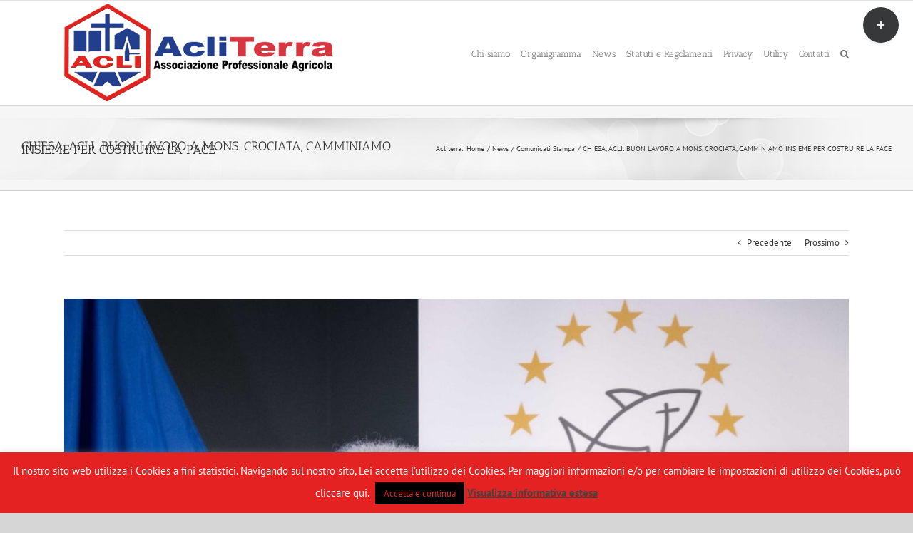

--- FILE ---
content_type: text/html; charset=UTF-8
request_url: https://acliterra.it/chiesa-acli-buon-lavoro-a-mons-crociata-camminiamo-insieme-per-costruire-la-pace/
body_size: 19648
content:
<!DOCTYPE html>
<html class="avada-html-layout-wide avada-html-header-position-top avada-has-page-background-pattern awb-scroll" lang="it-IT" prefix="og: http://ogp.me/ns# fb: http://ogp.me/ns/fb#">
<head>
	<meta http-equiv="X-UA-Compatible" content="IE=edge" />
	<meta http-equiv="Content-Type" content="text/html; charset=utf-8"/>
	<meta name="viewport" content="width=device-width, initial-scale=1" />
	<title>CHIESA, ACLI: BUON LAVORO A MONS. CROCIATA, CAMMINIAMO INSIEME PER COSTRUIRE LA PACE &#8211; Acli Terra</title>
<meta name='robots' content='max-image-preview:large' />
<link rel="alternate" type="application/rss+xml" title="Acli Terra &raquo; Feed" href="https://acliterra.it/feed/" />
<link rel="alternate" type="application/rss+xml" title="Acli Terra &raquo; Feed dei commenti" href="https://acliterra.it/comments/feed/" />
								<link rel="icon" href="https://acliterra.it/wp-content/uploads/Favicon1.ico" type="image/x-icon" />
		
					<!-- Apple Touch Icon -->
						<link rel="apple-touch-icon" sizes="180x180" href="https://acliterra.it/wp-content/uploads/AppleFavicon1-1.png" type="image/png">
		
					<!-- Android Icon -->
						<link rel="icon" sizes="192x192" href="https://acliterra.it/wp-content/uploads/AppleFavicon2-1.png" type="image/png">
		
					<!-- MS Edge Icon -->
						<meta name="msapplication-TileImage" content="https://acliterra.it/wp-content/uploads/AppleFavicon3-1.png" type="image/png">
				<link rel="alternate" title="oEmbed (JSON)" type="application/json+oembed" href="https://acliterra.it/wp-json/oembed/1.0/embed?url=https%3A%2F%2Facliterra.it%2Fchiesa-acli-buon-lavoro-a-mons-crociata-camminiamo-insieme-per-costruire-la-pace%2F" />
<link rel="alternate" title="oEmbed (XML)" type="text/xml+oembed" href="https://acliterra.it/wp-json/oembed/1.0/embed?url=https%3A%2F%2Facliterra.it%2Fchiesa-acli-buon-lavoro-a-mons-crociata-camminiamo-insieme-per-costruire-la-pace%2F&#038;format=xml" />
					<meta name="description" content="Le Acli esprimono le proprie felicitazioni a Monsignor Mariano Crociata, eletto ieri presidente della Comece, la Commissione degli episcopati dell’Unione europea. Una scelta importante e di grande profilo, alla luce dell’esperienza pastorale maturata negli anni.

In un momento storico delicato, Monsignor Crociata ha ricordato quanto sia importante che l&#039;Unione Europea torni “ad essere fonte di sviluppo"/>
				
		<meta property="og:locale" content="it_IT"/>
		<meta property="og:type" content="article"/>
		<meta property="og:site_name" content="Acli Terra"/>
		<meta property="og:title" content="  CHIESA, ACLI: BUON LAVORO A MONS. CROCIATA, CAMMINIAMO INSIEME PER COSTRUIRE LA PACE"/>
				<meta property="og:description" content="Le Acli esprimono le proprie felicitazioni a Monsignor Mariano Crociata, eletto ieri presidente della Comece, la Commissione degli episcopati dell’Unione europea. Una scelta importante e di grande profilo, alla luce dell’esperienza pastorale maturata negli anni.

In un momento storico delicato, Monsignor Crociata ha ricordato quanto sia importante che l&#039;Unione Europea torni “ad essere fonte di sviluppo"/>
				<meta property="og:url" content="https://acliterra.it/chiesa-acli-buon-lavoro-a-mons-crociata-camminiamo-insieme-per-costruire-la-pace/"/>
										<meta property="article:published_time" content="2023-03-23T10:40:57+01:00"/>
											<meta name="author" content="Mena Rota"/>
								<meta property="og:image" content="https://acliterra.it/wp-content/uploads/CG17865a-scaled-1.jpg"/>
		<meta property="og:image:width" content="2560"/>
		<meta property="og:image:height" content="1842"/>
		<meta property="og:image:type" content="image/jpeg"/>
				<style id='wp-img-auto-sizes-contain-inline-css' type='text/css'>
img:is([sizes=auto i],[sizes^="auto," i]){contain-intrinsic-size:3000px 1500px}
/*# sourceURL=wp-img-auto-sizes-contain-inline-css */
</style>
<style id='wp-emoji-styles-inline-css' type='text/css'>

	img.wp-smiley, img.emoji {
		display: inline !important;
		border: none !important;
		box-shadow: none !important;
		height: 1em !important;
		width: 1em !important;
		margin: 0 0.07em !important;
		vertical-align: -0.1em !important;
		background: none !important;
		padding: 0 !important;
	}
/*# sourceURL=wp-emoji-styles-inline-css */
</style>
<link rel='stylesheet' id='wp-block-library-css' href='https://acliterra.it/wp-includes/css/dist/block-library/style.min.css?ver=6.9' type='text/css' media='all' />
<style id='global-styles-inline-css' type='text/css'>
:root{--wp--preset--aspect-ratio--square: 1;--wp--preset--aspect-ratio--4-3: 4/3;--wp--preset--aspect-ratio--3-4: 3/4;--wp--preset--aspect-ratio--3-2: 3/2;--wp--preset--aspect-ratio--2-3: 2/3;--wp--preset--aspect-ratio--16-9: 16/9;--wp--preset--aspect-ratio--9-16: 9/16;--wp--preset--color--black: #000000;--wp--preset--color--cyan-bluish-gray: #abb8c3;--wp--preset--color--white: #ffffff;--wp--preset--color--pale-pink: #f78da7;--wp--preset--color--vivid-red: #cf2e2e;--wp--preset--color--luminous-vivid-orange: #ff6900;--wp--preset--color--luminous-vivid-amber: #fcb900;--wp--preset--color--light-green-cyan: #7bdcb5;--wp--preset--color--vivid-green-cyan: #00d084;--wp--preset--color--pale-cyan-blue: #8ed1fc;--wp--preset--color--vivid-cyan-blue: #0693e3;--wp--preset--color--vivid-purple: #9b51e0;--wp--preset--color--awb-color-1: rgba(255,255,255,1);--wp--preset--color--awb-color-2: rgba(246,246,246,1);--wp--preset--color--awb-color-3: rgba(224,222,222,1);--wp--preset--color--awb-color-4: rgba(160,206,78,1);--wp--preset--color--awb-color-5: rgba(116,116,116,1);--wp--preset--color--awb-color-6: rgba(227,34,34,1);--wp--preset--color--awb-color-7: rgba(51,51,51,1);--wp--preset--color--awb-color-8: rgba(33,41,52,1);--wp--preset--color--awb-color-custom-10: rgba(101,188,123,1);--wp--preset--color--awb-color-custom-11: rgba(226,226,226,1);--wp--preset--color--awb-color-custom-12: rgba(74,78,87,1);--wp--preset--color--awb-color-custom-13: rgba(242,243,245,0.7);--wp--preset--color--awb-color-custom-14: rgba(140,137,137,1);--wp--preset--color--awb-color-custom-15: rgba(242,243,245,1);--wp--preset--color--awb-color-custom-16: rgba(191,191,191,1);--wp--preset--color--awb-color-custom-17: rgba(190,189,189,1);--wp--preset--color--awb-color-custom-18: rgba(249,249,251,1);--wp--preset--gradient--vivid-cyan-blue-to-vivid-purple: linear-gradient(135deg,rgb(6,147,227) 0%,rgb(155,81,224) 100%);--wp--preset--gradient--light-green-cyan-to-vivid-green-cyan: linear-gradient(135deg,rgb(122,220,180) 0%,rgb(0,208,130) 100%);--wp--preset--gradient--luminous-vivid-amber-to-luminous-vivid-orange: linear-gradient(135deg,rgb(252,185,0) 0%,rgb(255,105,0) 100%);--wp--preset--gradient--luminous-vivid-orange-to-vivid-red: linear-gradient(135deg,rgb(255,105,0) 0%,rgb(207,46,46) 100%);--wp--preset--gradient--very-light-gray-to-cyan-bluish-gray: linear-gradient(135deg,rgb(238,238,238) 0%,rgb(169,184,195) 100%);--wp--preset--gradient--cool-to-warm-spectrum: linear-gradient(135deg,rgb(74,234,220) 0%,rgb(151,120,209) 20%,rgb(207,42,186) 40%,rgb(238,44,130) 60%,rgb(251,105,98) 80%,rgb(254,248,76) 100%);--wp--preset--gradient--blush-light-purple: linear-gradient(135deg,rgb(255,206,236) 0%,rgb(152,150,240) 100%);--wp--preset--gradient--blush-bordeaux: linear-gradient(135deg,rgb(254,205,165) 0%,rgb(254,45,45) 50%,rgb(107,0,62) 100%);--wp--preset--gradient--luminous-dusk: linear-gradient(135deg,rgb(255,203,112) 0%,rgb(199,81,192) 50%,rgb(65,88,208) 100%);--wp--preset--gradient--pale-ocean: linear-gradient(135deg,rgb(255,245,203) 0%,rgb(182,227,212) 50%,rgb(51,167,181) 100%);--wp--preset--gradient--electric-grass: linear-gradient(135deg,rgb(202,248,128) 0%,rgb(113,206,126) 100%);--wp--preset--gradient--midnight: linear-gradient(135deg,rgb(2,3,129) 0%,rgb(40,116,252) 100%);--wp--preset--font-size--small: 9.75px;--wp--preset--font-size--medium: 20px;--wp--preset--font-size--large: 19.5px;--wp--preset--font-size--x-large: 42px;--wp--preset--font-size--normal: 13px;--wp--preset--font-size--xlarge: 26px;--wp--preset--font-size--huge: 39px;--wp--preset--spacing--20: 0.44rem;--wp--preset--spacing--30: 0.67rem;--wp--preset--spacing--40: 1rem;--wp--preset--spacing--50: 1.5rem;--wp--preset--spacing--60: 2.25rem;--wp--preset--spacing--70: 3.38rem;--wp--preset--spacing--80: 5.06rem;--wp--preset--shadow--natural: 6px 6px 9px rgba(0, 0, 0, 0.2);--wp--preset--shadow--deep: 12px 12px 50px rgba(0, 0, 0, 0.4);--wp--preset--shadow--sharp: 6px 6px 0px rgba(0, 0, 0, 0.2);--wp--preset--shadow--outlined: 6px 6px 0px -3px rgb(255, 255, 255), 6px 6px rgb(0, 0, 0);--wp--preset--shadow--crisp: 6px 6px 0px rgb(0, 0, 0);}:where(.is-layout-flex){gap: 0.5em;}:where(.is-layout-grid){gap: 0.5em;}body .is-layout-flex{display: flex;}.is-layout-flex{flex-wrap: wrap;align-items: center;}.is-layout-flex > :is(*, div){margin: 0;}body .is-layout-grid{display: grid;}.is-layout-grid > :is(*, div){margin: 0;}:where(.wp-block-columns.is-layout-flex){gap: 2em;}:where(.wp-block-columns.is-layout-grid){gap: 2em;}:where(.wp-block-post-template.is-layout-flex){gap: 1.25em;}:where(.wp-block-post-template.is-layout-grid){gap: 1.25em;}.has-black-color{color: var(--wp--preset--color--black) !important;}.has-cyan-bluish-gray-color{color: var(--wp--preset--color--cyan-bluish-gray) !important;}.has-white-color{color: var(--wp--preset--color--white) !important;}.has-pale-pink-color{color: var(--wp--preset--color--pale-pink) !important;}.has-vivid-red-color{color: var(--wp--preset--color--vivid-red) !important;}.has-luminous-vivid-orange-color{color: var(--wp--preset--color--luminous-vivid-orange) !important;}.has-luminous-vivid-amber-color{color: var(--wp--preset--color--luminous-vivid-amber) !important;}.has-light-green-cyan-color{color: var(--wp--preset--color--light-green-cyan) !important;}.has-vivid-green-cyan-color{color: var(--wp--preset--color--vivid-green-cyan) !important;}.has-pale-cyan-blue-color{color: var(--wp--preset--color--pale-cyan-blue) !important;}.has-vivid-cyan-blue-color{color: var(--wp--preset--color--vivid-cyan-blue) !important;}.has-vivid-purple-color{color: var(--wp--preset--color--vivid-purple) !important;}.has-black-background-color{background-color: var(--wp--preset--color--black) !important;}.has-cyan-bluish-gray-background-color{background-color: var(--wp--preset--color--cyan-bluish-gray) !important;}.has-white-background-color{background-color: var(--wp--preset--color--white) !important;}.has-pale-pink-background-color{background-color: var(--wp--preset--color--pale-pink) !important;}.has-vivid-red-background-color{background-color: var(--wp--preset--color--vivid-red) !important;}.has-luminous-vivid-orange-background-color{background-color: var(--wp--preset--color--luminous-vivid-orange) !important;}.has-luminous-vivid-amber-background-color{background-color: var(--wp--preset--color--luminous-vivid-amber) !important;}.has-light-green-cyan-background-color{background-color: var(--wp--preset--color--light-green-cyan) !important;}.has-vivid-green-cyan-background-color{background-color: var(--wp--preset--color--vivid-green-cyan) !important;}.has-pale-cyan-blue-background-color{background-color: var(--wp--preset--color--pale-cyan-blue) !important;}.has-vivid-cyan-blue-background-color{background-color: var(--wp--preset--color--vivid-cyan-blue) !important;}.has-vivid-purple-background-color{background-color: var(--wp--preset--color--vivid-purple) !important;}.has-black-border-color{border-color: var(--wp--preset--color--black) !important;}.has-cyan-bluish-gray-border-color{border-color: var(--wp--preset--color--cyan-bluish-gray) !important;}.has-white-border-color{border-color: var(--wp--preset--color--white) !important;}.has-pale-pink-border-color{border-color: var(--wp--preset--color--pale-pink) !important;}.has-vivid-red-border-color{border-color: var(--wp--preset--color--vivid-red) !important;}.has-luminous-vivid-orange-border-color{border-color: var(--wp--preset--color--luminous-vivid-orange) !important;}.has-luminous-vivid-amber-border-color{border-color: var(--wp--preset--color--luminous-vivid-amber) !important;}.has-light-green-cyan-border-color{border-color: var(--wp--preset--color--light-green-cyan) !important;}.has-vivid-green-cyan-border-color{border-color: var(--wp--preset--color--vivid-green-cyan) !important;}.has-pale-cyan-blue-border-color{border-color: var(--wp--preset--color--pale-cyan-blue) !important;}.has-vivid-cyan-blue-border-color{border-color: var(--wp--preset--color--vivid-cyan-blue) !important;}.has-vivid-purple-border-color{border-color: var(--wp--preset--color--vivid-purple) !important;}.has-vivid-cyan-blue-to-vivid-purple-gradient-background{background: var(--wp--preset--gradient--vivid-cyan-blue-to-vivid-purple) !important;}.has-light-green-cyan-to-vivid-green-cyan-gradient-background{background: var(--wp--preset--gradient--light-green-cyan-to-vivid-green-cyan) !important;}.has-luminous-vivid-amber-to-luminous-vivid-orange-gradient-background{background: var(--wp--preset--gradient--luminous-vivid-amber-to-luminous-vivid-orange) !important;}.has-luminous-vivid-orange-to-vivid-red-gradient-background{background: var(--wp--preset--gradient--luminous-vivid-orange-to-vivid-red) !important;}.has-very-light-gray-to-cyan-bluish-gray-gradient-background{background: var(--wp--preset--gradient--very-light-gray-to-cyan-bluish-gray) !important;}.has-cool-to-warm-spectrum-gradient-background{background: var(--wp--preset--gradient--cool-to-warm-spectrum) !important;}.has-blush-light-purple-gradient-background{background: var(--wp--preset--gradient--blush-light-purple) !important;}.has-blush-bordeaux-gradient-background{background: var(--wp--preset--gradient--blush-bordeaux) !important;}.has-luminous-dusk-gradient-background{background: var(--wp--preset--gradient--luminous-dusk) !important;}.has-pale-ocean-gradient-background{background: var(--wp--preset--gradient--pale-ocean) !important;}.has-electric-grass-gradient-background{background: var(--wp--preset--gradient--electric-grass) !important;}.has-midnight-gradient-background{background: var(--wp--preset--gradient--midnight) !important;}.has-small-font-size{font-size: var(--wp--preset--font-size--small) !important;}.has-medium-font-size{font-size: var(--wp--preset--font-size--medium) !important;}.has-large-font-size{font-size: var(--wp--preset--font-size--large) !important;}.has-x-large-font-size{font-size: var(--wp--preset--font-size--x-large) !important;}
/*# sourceURL=global-styles-inline-css */
</style>

<style id='classic-theme-styles-inline-css' type='text/css'>
/*! This file is auto-generated */
.wp-block-button__link{color:#fff;background-color:#32373c;border-radius:9999px;box-shadow:none;text-decoration:none;padding:calc(.667em + 2px) calc(1.333em + 2px);font-size:1.125em}.wp-block-file__button{background:#32373c;color:#fff;text-decoration:none}
/*# sourceURL=/wp-includes/css/classic-themes.min.css */
</style>
<link rel='stylesheet' id='cookie-law-info-css' href='https://acliterra.it/wp-content/plugins/cookie-law-info/legacy/public/css/cookie-law-info-public.css?ver=3.3.9.1' type='text/css' media='all' />
<link rel='stylesheet' id='cookie-law-info-gdpr-css' href='https://acliterra.it/wp-content/plugins/cookie-law-info/legacy/public/css/cookie-law-info-gdpr.css?ver=3.3.9.1' type='text/css' media='all' />
<link rel='stylesheet' id='wpdm-fonticon-css' href='https://acliterra.it/wp-content/plugins/download-manager/assets/wpdm-iconfont/css/wpdm-icons.css?ver=6.9' type='text/css' media='all' />
<link rel='stylesheet' id='wpdm-front-css' href='https://acliterra.it/wp-content/plugins/download-manager/assets/css/front.min.css?ver=6.9' type='text/css' media='all' />
<link rel='stylesheet' id='fusion-dynamic-css-css' href='https://acliterra.it/wp-content/uploads/fusion-styles/f263829672634925567d44c6286e8b56.min.css?ver=3.14.2' type='text/css' media='all' />
<script type="text/javascript" src="https://acliterra.it/wp-includes/js/jquery/jquery.min.js?ver=3.7.1" id="jquery-core-js"></script>
<script type="text/javascript" src="https://acliterra.it/wp-includes/js/jquery/jquery-migrate.min.js?ver=3.4.1" id="jquery-migrate-js"></script>
<script type="text/javascript" id="cookie-law-info-js-extra">
/* <![CDATA[ */
var Cli_Data = {"nn_cookie_ids":[],"cookielist":[],"non_necessary_cookies":[],"ccpaEnabled":"","ccpaRegionBased":"","ccpaBarEnabled":"","strictlyEnabled":["necessary","obligatoire"],"ccpaType":"gdpr","js_blocking":"","custom_integration":"","triggerDomRefresh":"","secure_cookies":""};
var cli_cookiebar_settings = {"animate_speed_hide":"500","animate_speed_show":"500","background":"#e32221","border":"#444","border_on":"","button_1_button_colour":"#000","button_1_button_hover":"#000000","button_1_link_colour":"#e32221","button_1_as_button":"1","button_1_new_win":"","button_2_button_colour":"#333","button_2_button_hover":"#292929","button_2_link_colour":"#444","button_2_as_button":"","button_2_hidebar":"","button_3_button_colour":"#000","button_3_button_hover":"#000000","button_3_link_colour":"#fff","button_3_as_button":"1","button_3_new_win":"","button_4_button_colour":"#000","button_4_button_hover":"#000000","button_4_link_colour":"#fff","button_4_as_button":"1","button_7_button_colour":"#61a229","button_7_button_hover":"#4e8221","button_7_link_colour":"#fff","button_7_as_button":"1","button_7_new_win":"","font_family":"inherit","header_fix":"","notify_animate_hide":"1","notify_animate_show":"","notify_div_id":"#cookie-law-info-bar","notify_position_horizontal":"right","notify_position_vertical":"bottom","scroll_close":"","scroll_close_reload":"","accept_close_reload":"","reject_close_reload":"","showagain_tab":"1","showagain_background":"#fff","showagain_border":"#000","showagain_div_id":"#cookie-law-info-again","showagain_x_position":"100px","text":"#ffffff","show_once_yn":"","show_once":"10000","logging_on":"","as_popup":"","popup_overlay":"1","bar_heading_text":"","cookie_bar_as":"banner","popup_showagain_position":"bottom-right","widget_position":"left"};
var log_object = {"ajax_url":"https://acliterra.it/wp-admin/admin-ajax.php"};
//# sourceURL=cookie-law-info-js-extra
/* ]]> */
</script>
<script type="text/javascript" src="https://acliterra.it/wp-content/plugins/cookie-law-info/legacy/public/js/cookie-law-info-public.js?ver=3.3.9.1" id="cookie-law-info-js"></script>
<script type="text/javascript" src="https://acliterra.it/wp-content/plugins/download-manager/assets/js/wpdm.min.js?ver=6.9" id="wpdm-frontend-js-js"></script>
<script type="text/javascript" id="wpdm-frontjs-js-extra">
/* <![CDATA[ */
var wpdm_url = {"home":"https://acliterra.it/","site":"https://acliterra.it/","ajax":"https://acliterra.it/wp-admin/admin-ajax.php"};
var wpdm_js = {"spinner":"\u003Ci class=\"wpdm-icon wpdm-sun wpdm-spin\"\u003E\u003C/i\u003E","client_id":"dd826ce97ea09ff99182df7f7aaa9b64"};
var wpdm_strings = {"pass_var":"Password verificata!","pass_var_q":"Fai clic sul seguente pulsante per avviare il download.","start_dl":"Avvia download"};
//# sourceURL=wpdm-frontjs-js-extra
/* ]]> */
</script>
<script type="text/javascript" src="https://acliterra.it/wp-content/plugins/download-manager/assets/js/front.min.js?ver=3.3.41" id="wpdm-frontjs-js"></script>
<link rel="https://api.w.org/" href="https://acliterra.it/wp-json/" /><link rel="alternate" title="JSON" type="application/json" href="https://acliterra.it/wp-json/wp/v2/posts/11500" /><link rel="EditURI" type="application/rsd+xml" title="RSD" href="https://acliterra.it/xmlrpc.php?rsd" />
<meta name="generator" content="WordPress 6.9" />
<link rel="canonical" href="https://acliterra.it/chiesa-acli-buon-lavoro-a-mons-crociata-camminiamo-insieme-per-costruire-la-pace/" />
<link rel='shortlink' href='https://acliterra.it/?p=11500' />
<style type="text/css" id="css-fb-visibility">@media screen and (max-width: 640px){.fusion-no-small-visibility{display:none !important;}body .sm-text-align-center{text-align:center !important;}body .sm-text-align-left{text-align:left !important;}body .sm-text-align-right{text-align:right !important;}body .sm-text-align-justify{text-align:justify !important;}body .sm-flex-align-center{justify-content:center !important;}body .sm-flex-align-flex-start{justify-content:flex-start !important;}body .sm-flex-align-flex-end{justify-content:flex-end !important;}body .sm-mx-auto{margin-left:auto !important;margin-right:auto !important;}body .sm-ml-auto{margin-left:auto !important;}body .sm-mr-auto{margin-right:auto !important;}body .fusion-absolute-position-small{position:absolute;width:100%;}.awb-sticky.awb-sticky-small{ position: sticky; top: var(--awb-sticky-offset,0); }}@media screen and (min-width: 641px) and (max-width: 1024px){.fusion-no-medium-visibility{display:none !important;}body .md-text-align-center{text-align:center !important;}body .md-text-align-left{text-align:left !important;}body .md-text-align-right{text-align:right !important;}body .md-text-align-justify{text-align:justify !important;}body .md-flex-align-center{justify-content:center !important;}body .md-flex-align-flex-start{justify-content:flex-start !important;}body .md-flex-align-flex-end{justify-content:flex-end !important;}body .md-mx-auto{margin-left:auto !important;margin-right:auto !important;}body .md-ml-auto{margin-left:auto !important;}body .md-mr-auto{margin-right:auto !important;}body .fusion-absolute-position-medium{position:absolute;width:100%;}.awb-sticky.awb-sticky-medium{ position: sticky; top: var(--awb-sticky-offset,0); }}@media screen and (min-width: 1025px){.fusion-no-large-visibility{display:none !important;}body .lg-text-align-center{text-align:center !important;}body .lg-text-align-left{text-align:left !important;}body .lg-text-align-right{text-align:right !important;}body .lg-text-align-justify{text-align:justify !important;}body .lg-flex-align-center{justify-content:center !important;}body .lg-flex-align-flex-start{justify-content:flex-start !important;}body .lg-flex-align-flex-end{justify-content:flex-end !important;}body .lg-mx-auto{margin-left:auto !important;margin-right:auto !important;}body .lg-ml-auto{margin-left:auto !important;}body .lg-mr-auto{margin-right:auto !important;}body .fusion-absolute-position-large{position:absolute;width:100%;}.awb-sticky.awb-sticky-large{ position: sticky; top: var(--awb-sticky-offset,0); }}</style>		<script type="text/javascript">
			var doc = document.documentElement;
			doc.setAttribute( 'data-useragent', navigator.userAgent );
		</script>
		<meta name="generator" content="WordPress Download Manager 3.3.41" />
<script>
  (function(i,s,o,g,r,a,m){i['GoogleAnalyticsObject']=r;i[r]=i[r]||function(){
  (i[r].q=i[r].q||[]).push(arguments)},i[r].l=1*new Date();a=s.createElement(o),
  m=s.getElementsByTagName(o)[0];a.async=1;a.src=g;m.parentNode.insertBefore(a,m)
  })(window,document,'script','//www.google-analytics.com/analytics.js','ga');

  ga('create', 'UA-9750344-19', 'auto');
  ga('set', 'anonymizeIp', true);
  ga('send', 'pageview');
  
</script>                <style>
        /* WPDM Link Template Styles */        </style>
                <style>

            :root {
                --color-primary: #4a8eff;
                --color-primary-rgb: 74, 142, 255;
                --color-primary-hover: #5998ff;
                --color-primary-active: #3281ff;
                --clr-sec: #6c757d;
                --clr-sec-rgb: 108, 117, 125;
                --clr-sec-hover: #6c757d;
                --clr-sec-active: #6c757d;
                --color-secondary: #6c757d;
                --color-secondary-rgb: 108, 117, 125;
                --color-secondary-hover: #6c757d;
                --color-secondary-active: #6c757d;
                --color-success: #018e11;
                --color-success-rgb: 1, 142, 17;
                --color-success-hover: #0aad01;
                --color-success-active: #0c8c01;
                --color-info: #2CA8FF;
                --color-info-rgb: 44, 168, 255;
                --color-info-hover: #2CA8FF;
                --color-info-active: #2CA8FF;
                --color-warning: #FFB236;
                --color-warning-rgb: 255, 178, 54;
                --color-warning-hover: #FFB236;
                --color-warning-active: #FFB236;
                --color-danger: #ff5062;
                --color-danger-rgb: 255, 80, 98;
                --color-danger-hover: #ff5062;
                --color-danger-active: #ff5062;
                --color-green: #30b570;
                --color-blue: #0073ff;
                --color-purple: #8557D3;
                --color-red: #ff5062;
                --color-muted: rgba(69, 89, 122, 0.6);
                --wpdm-font: "Sen", -apple-system, BlinkMacSystemFont, "Segoe UI", Roboto, Helvetica, Arial, sans-serif, "Apple Color Emoji", "Segoe UI Emoji", "Segoe UI Symbol";
            }

            .wpdm-download-link.btn.btn-primary {
                border-radius: 4px;
            }


        </style>
        
	</head>

<body class="wp-singular post-template-default single single-post postid-11500 single-format-standard wp-theme-Avada fusion-image-hovers fusion-pagination-sizing fusion-button_type-flat fusion-button_span-no fusion-button_gradient-linear avada-image-rollover-circle-no avada-image-rollover-yes avada-image-rollover-direction-left fusion-has-button-gradient fusion-body ltr fusion-sticky-header no-tablet-sticky-header no-mobile-sticky-header no-mobile-slidingbar no-mobile-totop avada-has-rev-slider-styles fusion-disable-outline fusion-sub-menu-fade mobile-logo-pos-left layout-wide-mode avada-has-boxed-modal-shadow- layout-scroll-offset-full avada-has-zero-margin-offset-top fusion-top-header menu-text-align-center mobile-menu-design-classic fusion-show-pagination-text fusion-header-layout-v3 avada-responsive avada-footer-fx-none avada-menu-highlight-style-bar fusion-search-form-clean fusion-main-menu-search-overlay fusion-avatar-circle avada-dropdown-styles avada-blog-layout- avada-blog-archive-layout- avada-header-shadow-no avada-menu-icon-position-left avada-has-megamenu-shadow avada-has-pagetitle-100-width avada-has-mobile-menu-search avada-has-main-nav-search-icon avada-has-titlebar-bar_and_content avada-has-slidingbar-widgets avada-has-slidingbar-position-top avada-slidingbar-toggle-style-circle avada-has-slidingbar-sticky avada-has-pagination-width_height avada-flyout-menu-direction-fade avada-ec-views-v1" data-awb-post-id="11500">
		<a class="skip-link screen-reader-text" href="#content">Salta al contenuto</a>

	<div id="boxed-wrapper">
		
		<div id="wrapper" class="fusion-wrapper">
			<div id="home" style="position:relative;top:-1px;"></div>
							
					
			<header class="fusion-header-wrapper">
				<div class="fusion-header-v3 fusion-logo-alignment fusion-logo-left fusion-sticky-menu- fusion-sticky-logo- fusion-mobile-logo-  fusion-mobile-menu-design-classic">
					
<div class="fusion-secondary-header">
	<div class="fusion-row">
					</div>
</div>
<div class="fusion-header-sticky-height"></div>
<div class="fusion-header">
	<div class="fusion-row">
					<div class="fusion-logo" data-margin-top="0px" data-margin-bottom="0px" data-margin-left="0px" data-margin-right="0px">
			<a class="fusion-logo-link"  href="https://acliterra.it/" >

						<!-- standard logo -->
			<img src="https://acliterra.it/wp-content/uploads/Logo1-1.png" srcset="https://acliterra.it/wp-content/uploads/Logo1-1.png 1x, https://acliterra.it/wp-content/uploads/cropped-header-640x128-1024x147.jpg 2x" width="377" height="136" style="max-height:136px;height:auto;" alt="Acli Terra Logo" data-retina_logo_url="https://acliterra.it/wp-content/uploads/cropped-header-640x128-1024x147.jpg" class="fusion-standard-logo" />

			
					</a>
		</div>		<nav class="fusion-main-menu" aria-label="Menu Principale"><div class="fusion-overlay-search">		<form role="search" class="searchform fusion-search-form  fusion-search-form-clean" method="get" action="https://acliterra.it/">
			<div class="fusion-search-form-content">

				
				<div class="fusion-search-field search-field">
					<label><span class="screen-reader-text">Cerca per:</span>
													<input type="search" value="" name="s" class="s" placeholder="Cerca..." required aria-required="true" aria-label="Cerca..."/>
											</label>
				</div>
				<div class="fusion-search-button search-button">
					<input type="submit" class="fusion-search-submit searchsubmit" aria-label="Cerca" value="&#xf002;" />
									</div>

				
			</div>


			
		</form>
		<div class="fusion-search-spacer"></div><a href="#" role="button" aria-label="Close Search" class="fusion-close-search"></a></div><ul id="menu-acliterra1" class="fusion-menu"><li  id="menu-item-213"  class="menu-item menu-item-type-post_type menu-item-object-page menu-item-213"  data-item-id="213"><a  href="https://acliterra.it/chi-siamo/" class="fusion-bar-highlight"><span class="menu-text">Chi siamo</span></a></li><li  id="menu-item-208"  class="menu-item menu-item-type-post_type menu-item-object-page menu-item-208"  data-item-id="208"><a  href="https://acliterra.it/organigramma/" class="fusion-bar-highlight"><span class="menu-text">Organigramma</span></a></li><li  id="menu-item-5813"  class="menu-item menu-item-type-post_type menu-item-object-page menu-item-has-children menu-item-5813 fusion-dropdown-menu"  data-item-id="5813"><a  href="https://acliterra.it/news/" class="fusion-bar-highlight"><span class="menu-text">News</span></a><ul class="sub-menu"><li  id="menu-item-373"  class="menu-item menu-item-type-taxonomy menu-item-object-category menu-item-373 fusion-dropdown-submenu" ><a  href="https://acliterra.it/category/news/aggiornamenti/" class="fusion-bar-highlight"><span>Aggiornamenti</span></a></li><li  id="menu-item-378"  class="menu-item menu-item-type-taxonomy menu-item-object-category current-post-ancestor current-menu-parent current-post-parent menu-item-378 fusion-dropdown-submenu" ><a  href="https://acliterra.it/category/news/comunicatistampa/" class="fusion-bar-highlight"><span>Comunicati Stampa</span></a></li><li  id="menu-item-383"  class="menu-item menu-item-type-taxonomy menu-item-object-category menu-item-383 fusion-dropdown-submenu" ><a  href="https://acliterra.it/category/news/eventiassociazione/" class="fusion-bar-highlight"><span>Eventi Associazione</span></a></li><li  id="menu-item-388"  class="menu-item menu-item-type-taxonomy menu-item-object-category menu-item-388 fusion-dropdown-submenu" ><a  href="https://acliterra.it/category/news/notizie-dalla-provincia/" class="fusion-bar-highlight"><span>Notizie dalla provincia</span></a></li></ul></li><li  id="menu-item-11005"  class="menu-item menu-item-type-custom menu-item-object-custom menu-item-11005"  data-item-id="11005"><a  href="https://acliterra.it/statuti-e-regolamenti/" class="fusion-bar-highlight"><span class="menu-text">Statuti e Regolamenti</span></a></li><li  id="menu-item-7578"  class="menu-item menu-item-type-post_type menu-item-object-page menu-item-7578"  data-item-id="7578"><a  href="https://acliterra.it/informativa_privacy/" class="fusion-bar-highlight"><span class="menu-text">Privacy</span></a></li><li  id="menu-item-4903"  class="menu-item menu-item-type-custom menu-item-object-custom menu-item-has-children menu-item-4903 fusion-dropdown-menu"  data-item-id="4903"><a  class="fusion-bar-highlight"><span class="menu-text">Utility</span></a><ul class="sub-menu"><li  id="menu-item-313"  class="menu-item menu-item-type-custom menu-item-object-custom menu-item-313 fusion-dropdown-submenu" ><a  href="http://mail.acliterra.it" class="fusion-bar-highlight"><span>Controlla posta</span></a></li><li  id="menu-item-173"  class="menu-item menu-item-type-post_type menu-item-object-page menu-item-173 fusion-dropdown-submenu" ><a  href="https://acliterra.it/tesseramento/" class="fusion-bar-highlight"><span>Portale Tesseramento</span></a></li><li  id="menu-item-10997"  class="menu-item menu-item-type-custom menu-item-object-custom menu-item-10997 fusion-dropdown-submenu" ><a  href="https://www.acli.it/" class="fusion-bar-highlight"><span>Sito Acli</span></a></li></ul></li><li  id="menu-item-5023"  class="menu-item menu-item-type-custom menu-item-object-custom menu-item-has-children menu-item-5023 fusion-dropdown-menu"  data-item-id="5023"><a  class="fusion-bar-highlight"><span class="menu-text">Contatti</span></a><ul class="sub-menu"><li  id="menu-item-493"  class="menu-item menu-item-type-post_type menu-item-object-page menu-item-493 fusion-dropdown-submenu" ><a  href="https://acliterra.it/dove-siamo/" class="fusion-bar-highlight"><span>Dove siamo</span></a></li><li  id="menu-item-498"  class="menu-item menu-item-type-post_type menu-item-object-page menu-item-498 fusion-dropdown-submenu" ><a  href="https://acliterra.it/contattaci/" class="fusion-bar-highlight"><span>Scrivi</span></a></li></ul></li><li class="fusion-custom-menu-item fusion-main-menu-search fusion-search-overlay"><a class="fusion-main-menu-icon fusion-bar-highlight" href="#" aria-label="Cerca" data-title="Cerca" title="Cerca" role="button" aria-expanded="false"></a></li></ul></nav>
<nav class="fusion-mobile-nav-holder fusion-mobile-menu-text-align-left" aria-label="Menu Mobile Principale"></nav>

		
<div class="fusion-clearfix"></div>
<div class="fusion-mobile-menu-search">
			<form role="search" class="searchform fusion-search-form  fusion-search-form-clean" method="get" action="https://acliterra.it/">
			<div class="fusion-search-form-content">

				
				<div class="fusion-search-field search-field">
					<label><span class="screen-reader-text">Cerca per:</span>
													<input type="search" value="" name="s" class="s" placeholder="Cerca..." required aria-required="true" aria-label="Cerca..."/>
											</label>
				</div>
				<div class="fusion-search-button search-button">
					<input type="submit" class="fusion-search-submit searchsubmit" aria-label="Cerca" value="&#xf002;" />
									</div>

				
			</div>


			
		</form>
		</div>
			</div>
</div>
				</div>
				<div class="fusion-clearfix"></div>
			</header>
								
							<div id="sliders-container" class="fusion-slider-visibility">
					</div>
				
					
							
			<section class="avada-page-titlebar-wrapper" aria-labelledby="awb-ptb-heading">
	<div class="fusion-page-title-bar fusion-page-title-bar-none fusion-page-title-bar-left">
		<div class="fusion-page-title-row">
			<div class="fusion-page-title-wrapper">
				<div class="fusion-page-title-captions">

																							<h1 id="awb-ptb-heading" class="entry-title">CHIESA, ACLI: BUON LAVORO A MONS. CROCIATA, CAMMINIAMO INSIEME PER COSTRUIRE LA PACE</h1>

											
					
				</div>

															<div class="fusion-page-title-secondary">
							<nav class="fusion-breadcrumbs" aria-label="Breadcrumb"><ol class="awb-breadcrumb-list"><li class="fusion-breadcrumb-item"  aria-hidden="true"><span  class="fusion-breadcrumb-prefix">Acliterra:</span></li><li class="fusion-breadcrumb-item awb-breadcrumb-sep awb-home" ><a href="https://acliterra.it" class="fusion-breadcrumb-link"><span >Home</span></a></li><li class="fusion-breadcrumb-item awb-breadcrumb-sep" ><a href="https://acliterra.it/category/news/" class="fusion-breadcrumb-link"><span >News</span></a></li><li class="fusion-breadcrumb-item awb-breadcrumb-sep" ><a href="https://acliterra.it/category/news/comunicatistampa/" class="fusion-breadcrumb-link"><span >Comunicati Stampa</span></a></li><li class="fusion-breadcrumb-item"  aria-current="page"><span  class="breadcrumb-leaf">CHIESA, ACLI: BUON LAVORO A MONS. CROCIATA, CAMMINIAMO INSIEME PER COSTRUIRE LA PACE</span></li></ol></nav>						</div>
									
			</div>
		</div>
	</div>
</section>

						<main id="main" class="clearfix ">
				<div class="fusion-row" style="">

<section id="content" style="width: 100%;">
			<div class="single-navigation clearfix">
			<a href="https://acliterra.it/giornata-mondiale-dellacqua-tavoletta-acli-terra-custodire-ambiente-pnrr-fondamentale-per-grande-azione-su-invasi-rispettare-referendum-2011/" rel="prev">Precedente</a>			<a href="https://acliterra.it/tavoletta-acli-terra-molto-bene-candidatura-della-cucina-italiana-allunesco-e-decreti-su-farine-derivanti-da-insetti/" rel="next">Prossimo</a>		</div>
	
					<article id="post-11500" class="post post-11500 type-post status-publish format-standard has-post-thumbnail hentry category-comunicatistampa category-news">
						
														<div class="fusion-flexslider flexslider fusion-flexslider-loading post-slideshow fusion-post-slideshow">
				<ul class="slides">
																<li>
																																<a href="https://acliterra.it/wp-content/uploads/CG17865a-scaled-1.jpg" data-rel="iLightbox[gallery11500]" title="" data-title="CG17865a-scaled" data-caption="" aria-label="CG17865a-scaled">
										<span class="screen-reader-text">Ingrandisci immagine</span>
										<img width="2560" height="1842" src="https://acliterra.it/wp-content/uploads/CG17865a-scaled-1.jpg" class="attachment-full size-full wp-post-image" alt="" decoding="async" fetchpriority="high" srcset="https://acliterra.it/wp-content/uploads/CG17865a-scaled-1-200x144.jpg 200w, https://acliterra.it/wp-content/uploads/CG17865a-scaled-1-400x288.jpg 400w, https://acliterra.it/wp-content/uploads/CG17865a-scaled-1-600x432.jpg 600w, https://acliterra.it/wp-content/uploads/CG17865a-scaled-1-800x576.jpg 800w, https://acliterra.it/wp-content/uploads/CG17865a-scaled-1-1200x863.jpg 1200w, https://acliterra.it/wp-content/uploads/CG17865a-scaled-1.jpg 2560w" sizes="(max-width: 800px) 100vw, 1200px" />									</a>
																					</li>

																																																																																																															</ul>
			</div>
						
															<h2 class="entry-title fusion-post-title">CHIESA, ACLI: BUON LAVORO A MONS. CROCIATA, CAMMINIAMO INSIEME PER COSTRUIRE LA PACE</h2>										<div class="post-content">
				<p>Le Acli esprimono le proprie felicitazioni a Monsignor Mariano Crociata, eletto ieri presidente della Comece, la Commissione degli episcopati dell’Unione europea. Una scelta importante e di grande profilo, alla luce dell’esperienza pastorale maturata negli anni.</p>
<p>In un momento storico delicato, Monsignor Crociata ha ricordato quanto sia importante che l&#8217;Unione Europea torni “ad essere fonte di sviluppo e garanzia di pace per il continente e per il mondo”. Ci uniamo a questa speranza, consapevoli di condividere un unico destino e di essere chiamati a fare la nostra parte per il bene comune. <span class="Apple-converted-space"> </span></p>
<p>Unità e solidarietà sono le parole che monsignor Crociata ha scelto per iniziare questo nuovo incarico, portando avanti l’idea di uno sviluppo economico che non lasci indietro nessuno. Ancora una volta la Chiesa ci indica la strada dell’ascolto e dell’incontro per costruire insieme un futuro di pace.</p>
							</div>

												<div class="fusion-meta-info"><div class="fusion-meta-info-wrapper"><span class="vcard rich-snippet-hidden"><span class="fn"><a href="https://acliterra.it/author/mena/" title="Articoli scritti da Mena Rota" rel="author">Mena Rota</a></span></span><span class="updated rich-snippet-hidden">2023-03-23T11:40:57+01:00</span><span>23 Marzo 2023</span><span class="fusion-inline-sep">|</span><a href="https://acliterra.it/category/news/comunicatistampa/" rel="category tag">Comunicati Stampa</a>, <a href="https://acliterra.it/category/news/" rel="category tag">News</a><span class="fusion-inline-sep">|</span><span class="fusion-comments"><span>Commenti disabilitati<span class="screen-reader-text"> su CHIESA, ACLI: BUON LAVORO A MONS. CROCIATA, CAMMINIAMO INSIEME PER COSTRUIRE LA PACE</span></span></span></div></div>													<div class="fusion-sharing-box fusion-theme-sharing-box fusion-single-sharing-box">
		<h4>Condividi questa storia, scegli tu dove!</h4>
		<div class="fusion-social-networks"><div class="fusion-social-networks-wrapper"><a  class="fusion-social-network-icon fusion-tooltip fusion-facebook awb-icon-facebook" style="color:var(--sharing_social_links_icon_color);" data-placement="top" data-title="Facebook" data-toggle="tooltip" title="Facebook" href="https://www.facebook.com/sharer.php?u=https%3A%2F%2Facliterra.it%2Fchiesa-acli-buon-lavoro-a-mons-crociata-camminiamo-insieme-per-costruire-la-pace%2F&amp;t=CHIESA%2C%20ACLI%3A%20BUON%20LAVORO%20A%20MONS.%20CROCIATA%2C%20CAMMINIAMO%20INSIEME%20PER%20COSTRUIRE%20LA%20PACE" target="_blank" rel="noreferrer"><span class="screen-reader-text">Facebook</span></a><a  class="fusion-social-network-icon fusion-tooltip fusion-twitter awb-icon-twitter" style="color:var(--sharing_social_links_icon_color);" data-placement="top" data-title="X" data-toggle="tooltip" title="X" href="https://x.com/intent/post?url=https%3A%2F%2Facliterra.it%2Fchiesa-acli-buon-lavoro-a-mons-crociata-camminiamo-insieme-per-costruire-la-pace%2F&amp;text=CHIESA%2C%20ACLI%3A%20BUON%20LAVORO%20A%20MONS.%20CROCIATA%2C%20CAMMINIAMO%20INSIEME%20PER%20COSTRUIRE%20LA%20PACE" target="_blank" rel="noopener noreferrer"><span class="screen-reader-text">X</span></a><a  class="fusion-social-network-icon fusion-tooltip fusion-reddit awb-icon-reddit" style="color:var(--sharing_social_links_icon_color);" data-placement="top" data-title="Reddit" data-toggle="tooltip" title="Reddit" href="https://reddit.com/submit?url=https://acliterra.it/chiesa-acli-buon-lavoro-a-mons-crociata-camminiamo-insieme-per-costruire-la-pace/&amp;title=CHIESA%2C%20ACLI%3A%20BUON%20LAVORO%20A%20MONS.%20CROCIATA%2C%20CAMMINIAMO%20INSIEME%20PER%20COSTRUIRE%20LA%20PACE" target="_blank" rel="noopener noreferrer"><span class="screen-reader-text">Reddit</span></a><a  class="fusion-social-network-icon fusion-tooltip fusion-linkedin awb-icon-linkedin" style="color:var(--sharing_social_links_icon_color);" data-placement="top" data-title="LinkedIn" data-toggle="tooltip" title="LinkedIn" href="https://www.linkedin.com/shareArticle?mini=true&amp;url=https%3A%2F%2Facliterra.it%2Fchiesa-acli-buon-lavoro-a-mons-crociata-camminiamo-insieme-per-costruire-la-pace%2F&amp;title=CHIESA%2C%20ACLI%3A%20BUON%20LAVORO%20A%20MONS.%20CROCIATA%2C%20CAMMINIAMO%20INSIEME%20PER%20COSTRUIRE%20LA%20PACE&amp;summary=Le%20Acli%20esprimono%20le%20proprie%20felicitazioni%20a%20Monsignor%20Mariano%20Crociata%2C%20eletto%20ieri%20presidente%20della%20Comece%2C%20la%20Commissione%20degli%20episcopati%20dell%E2%80%99Unione%20europea.%20Una%20scelta%20importante%20e%20di%20grande%20profilo%2C%20alla%20luce%20dell%E2%80%99esperienza%20pastorale%20maturata%20negli" target="_blank" rel="noopener noreferrer"><span class="screen-reader-text">LinkedIn</span></a><a  class="fusion-social-network-icon fusion-tooltip fusion-whatsapp awb-icon-whatsapp" style="color:var(--sharing_social_links_icon_color);" data-placement="top" data-title="WhatsApp" data-toggle="tooltip" title="WhatsApp" href="https://api.whatsapp.com/send?text=https%3A%2F%2Facliterra.it%2Fchiesa-acli-buon-lavoro-a-mons-crociata-camminiamo-insieme-per-costruire-la-pace%2F" target="_blank" rel="noopener noreferrer"><span class="screen-reader-text">WhatsApp</span></a><a  class="fusion-social-network-icon fusion-tooltip fusion-tumblr awb-icon-tumblr" style="color:var(--sharing_social_links_icon_color);" data-placement="top" data-title="Tumblr" data-toggle="tooltip" title="Tumblr" href="https://www.tumblr.com/share/link?url=https%3A%2F%2Facliterra.it%2Fchiesa-acli-buon-lavoro-a-mons-crociata-camminiamo-insieme-per-costruire-la-pace%2F&amp;name=CHIESA%2C%20ACLI%3A%20BUON%20LAVORO%20A%20MONS.%20CROCIATA%2C%20CAMMINIAMO%20INSIEME%20PER%20COSTRUIRE%20LA%20PACE&amp;description=Le%20Acli%20esprimono%20le%20proprie%20felicitazioni%20a%20Monsignor%20Mariano%20Crociata%2C%20eletto%20ieri%20presidente%20della%20Comece%2C%20la%20Commissione%20degli%20episcopati%20dell%E2%80%99Unione%20europea.%20Una%20scelta%20importante%20e%20di%20grande%20profilo%2C%20alla%20luce%20dell%E2%80%99esperienza%20pastorale%20maturata%20negli%20anni.%0D%0A%0D%0AIn%20un%20momento%20storico%20delicato%2C%20Monsignor%20Crociata%20ha%20ricordato%20quanto%20sia%20importante%20che%20l%26%2339%3BUnione%20Europea%20torni%20%E2%80%9Cad%20essere%20fonte%20di%20sviluppo" target="_blank" rel="noopener noreferrer"><span class="screen-reader-text">Tumblr</span></a><a  class="fusion-social-network-icon fusion-tooltip fusion-pinterest awb-icon-pinterest" style="color:var(--sharing_social_links_icon_color);" data-placement="top" data-title="Pinterest" data-toggle="tooltip" title="Pinterest" href="https://pinterest.com/pin/create/button/?url=https%3A%2F%2Facliterra.it%2Fchiesa-acli-buon-lavoro-a-mons-crociata-camminiamo-insieme-per-costruire-la-pace%2F&amp;description=Le%20Acli%20esprimono%20le%20proprie%20felicitazioni%20a%20Monsignor%20Mariano%20Crociata%2C%20eletto%20ieri%20presidente%20della%20Comece%2C%20la%20Commissione%20degli%20episcopati%20dell%E2%80%99Unione%20europea.%20Una%20scelta%20importante%20e%20di%20grande%20profilo%2C%20alla%20luce%20dell%E2%80%99esperienza%20pastorale%20maturata%20negli%20anni.%0D%0A%0D%0AIn%20un%20momento%20storico%20delicato%2C%20Monsignor%20Crociata%20ha%20ricordato%20quanto%20sia%20importante%20che%20l%26%2339%3BUnione%20Europea%20torni%20%E2%80%9Cad%20essere%20fonte%20di%20sviluppo&amp;media=https%3A%2F%2Facliterra.it%2Fwp-content%2Fuploads%2FCG17865a-scaled-1.jpg" target="_blank" rel="noopener noreferrer"><span class="screen-reader-text">Pinterest</span></a><a  class="fusion-social-network-icon fusion-tooltip fusion-vk awb-icon-vk" style="color:var(--sharing_social_links_icon_color);" data-placement="top" data-title="Vk" data-toggle="tooltip" title="Vk" href="https://vk.com/share.php?url=https%3A%2F%2Facliterra.it%2Fchiesa-acli-buon-lavoro-a-mons-crociata-camminiamo-insieme-per-costruire-la-pace%2F&amp;title=CHIESA%2C%20ACLI%3A%20BUON%20LAVORO%20A%20MONS.%20CROCIATA%2C%20CAMMINIAMO%20INSIEME%20PER%20COSTRUIRE%20LA%20PACE&amp;description=Le%20Acli%20esprimono%20le%20proprie%20felicitazioni%20a%20Monsignor%20Mariano%20Crociata%2C%20eletto%20ieri%20presidente%20della%20Comece%2C%20la%20Commissione%20degli%20episcopati%20dell%E2%80%99Unione%20europea.%20Una%20scelta%20importante%20e%20di%20grande%20profilo%2C%20alla%20luce%20dell%E2%80%99esperienza%20pastorale%20maturata%20negli%20anni.%0D%0A%0D%0AIn%20un%20momento%20storico%20delicato%2C%20Monsignor%20Crociata%20ha%20ricordato%20quanto%20sia%20importante%20che%20l%26%2339%3BUnione%20Europea%20torni%20%E2%80%9Cad%20essere%20fonte%20di%20sviluppo" target="_blank" rel="noopener noreferrer"><span class="screen-reader-text">Vk</span></a><a  class="fusion-social-network-icon fusion-tooltip fusion-mail awb-icon-mail fusion-last-social-icon" style="color:var(--sharing_social_links_icon_color);" data-placement="top" data-title="Email" data-toggle="tooltip" title="Email" href="mailto:?body=https://acliterra.it/chiesa-acli-buon-lavoro-a-mons-crociata-camminiamo-insieme-per-costruire-la-pace/&amp;subject=CHIESA%2C%20ACLI%3A%20BUON%20LAVORO%20A%20MONS.%20CROCIATA%2C%20CAMMINIAMO%20INSIEME%20PER%20COSTRUIRE%20LA%20PACE" target="_self" rel="noopener noreferrer"><span class="screen-reader-text">Email</span></a><div class="fusion-clearfix"></div></div></div>	</div>
													<section class="related-posts single-related-posts">
					<div class="fusion-title fusion-title-size-three sep-double sep-solid" style="margin-top:10px;margin-bottom:15px;">
					<h3 class="title-heading-left" style="margin:0;">
						Post correlati					</h3>
					<span class="awb-title-spacer"></span>
					<div class="title-sep-container">
						<div class="title-sep sep-double sep-solid"></div>
					</div>
				</div>
				
	
	
	
					<div class="awb-carousel awb-swiper awb-swiper-carousel" data-imagesize="fixed" data-metacontent="no" data-autoplay="no" data-touchscroll="no" data-columns="4" data-itemmargin="48px" data-itemwidth="180" data-scrollitems="">
		<div class="swiper-wrapper">
																		<div class="swiper-slide">
					<div class="fusion-carousel-item-wrapper">
						<div  class="fusion-image-wrapper fusion-image-size-fixed" aria-haspopup="true">
					<img src="https://acliterra.it/wp-content/uploads/manfredonia-rotated-500x383.jpg" srcset="https://acliterra.it/wp-content/uploads/manfredonia-rotated-500x383.jpg 1x, https://acliterra.it/wp-content/uploads/manfredonia-rotated-500x383@2x.jpg 2x" width="500" height="383" alt="Acli Terra, Manfredonia al Congresso nazionale Bologna:  &#8220;Dalla terra una lezione di pazienza e giustizia sociale&#8221;" />
	<div class="fusion-rollover">
	<div class="fusion-rollover-content">

														<a class="fusion-rollover-link" href="https://acliterra.it/acli-terra-manfredonia-a-al-congresso-nazionale-bologna-dalla-terra-una-lezione-di-pazienza-e-giustizia-sociale/">Acli Terra, Manfredonia al Congresso nazionale Bologna:  &#8220;Dalla terra una lezione di pazienza e giustizia sociale&#8221;</a>
			
														
								
													<div class="fusion-rollover-sep"></div>
				
																		<a class="fusion-rollover-gallery" href="https://acliterra.it/wp-content/uploads/manfredonia-rotated.jpg" data-options="" data-id="12156" data-rel="iLightbox[gallery]" data-title="manfredonia" data-caption="">
						Galleria					</a>
														
		
												<h4 class="fusion-rollover-title">
					<a class="fusion-rollover-title-link" href="https://acliterra.it/acli-terra-manfredonia-a-al-congresso-nazionale-bologna-dalla-terra-una-lezione-di-pazienza-e-giustizia-sociale/">
						Acli Terra, Manfredonia al Congresso nazionale Bologna:  &#8220;Dalla terra una lezione di pazienza e giustizia sociale&#8221;					</a>
				</h4>
			
								
		
						<a class="fusion-link-wrapper" href="https://acliterra.it/acli-terra-manfredonia-a-al-congresso-nazionale-bologna-dalla-terra-una-lezione-di-pazienza-e-giustizia-sociale/" aria-label="Acli Terra, Manfredonia al Congresso nazionale Bologna:  &#8220;Dalla terra una lezione di pazienza e giustizia sociale&#8221;"></a>
	</div>
</div>
</div>
											</div><!-- fusion-carousel-item-wrapper -->
				</div>
															<div class="swiper-slide">
					<div class="fusion-carousel-item-wrapper">
						<div  class="fusion-image-wrapper fusion-image-size-fixed" aria-haspopup="true">
					<img src="https://acliterra.it/wp-content/uploads/Congresso_AcliTerra_00-500x383.jpeg" srcset="https://acliterra.it/wp-content/uploads/Congresso_AcliTerra_00-500x383.jpeg 1x, https://acliterra.it/wp-content/uploads/Congresso_AcliTerra_00-500x383@2x.jpeg 2x" width="500" height="383" alt="Acli Terra, la &#8220;sfida globale&#8221; di Nicola Tavoletta:  &#8220;Dall&#8217;economia blu alla lotta ai cibi sintetici, siamo pronti ad andare avanti&#8221;" />
	<div class="fusion-rollover">
	<div class="fusion-rollover-content">

														<a class="fusion-rollover-link" href="https://acliterra.it/acli-terra-la-sfida-globale-di-nicola-tavoletta-dalleconomia-blu-alla-lotta-ai-cibi-sintetici-siamo-pronti-ad-andare-avanti/">Acli Terra, la &#8220;sfida globale&#8221; di Nicola Tavoletta:  &#8220;Dall&#8217;economia blu alla lotta ai cibi sintetici, siamo pronti ad andare avanti&#8221;</a>
			
														
								
													<div class="fusion-rollover-sep"></div>
				
																		<a class="fusion-rollover-gallery" href="https://acliterra.it/wp-content/uploads/Congresso_AcliTerra_00.jpeg" data-options="" data-id="12144" data-rel="iLightbox[gallery]" data-title="Congresso_AcliTerra_00" data-caption="">
						Galleria					</a>
														
		
												<h4 class="fusion-rollover-title">
					<a class="fusion-rollover-title-link" href="https://acliterra.it/acli-terra-la-sfida-globale-di-nicola-tavoletta-dalleconomia-blu-alla-lotta-ai-cibi-sintetici-siamo-pronti-ad-andare-avanti/">
						Acli Terra, la &#8220;sfida globale&#8221; di Nicola Tavoletta:  &#8220;Dall&#8217;economia blu alla lotta ai cibi sintetici, siamo pronti ad andare avanti&#8221;					</a>
				</h4>
			
								
		
						<a class="fusion-link-wrapper" href="https://acliterra.it/acli-terra-la-sfida-globale-di-nicola-tavoletta-dalleconomia-blu-alla-lotta-ai-cibi-sintetici-siamo-pronti-ad-andare-avanti/" aria-label="Acli Terra, la &#8220;sfida globale&#8221; di Nicola Tavoletta:  &#8220;Dall&#8217;economia blu alla lotta ai cibi sintetici, siamo pronti ad andare avanti&#8221;"></a>
	</div>
</div>
</div>
											</div><!-- fusion-carousel-item-wrapper -->
				</div>
															<div class="swiper-slide">
					<div class="fusion-carousel-item-wrapper">
						<div  class="fusion-image-wrapper fusion-image-size-fixed" aria-haspopup="true">
					<img src="https://acliterra.it/wp-content/uploads/BOLOGNA-22-E-23-GENNAIO-2026-Relais-Bellaria-500x383.png" srcset="https://acliterra.it/wp-content/uploads/BOLOGNA-22-E-23-GENNAIO-2026-Relais-Bellaria-500x383.png 1x, https://acliterra.it/wp-content/uploads/BOLOGNA-22-E-23-GENNAIO-2026-Relais-Bellaria-500x383@2x.png 2x" width="500" height="383" alt="Informazioni logistiche e organizzative per i partecipanti al VIII CONGRESSO NAZIONALE DI ACLI TERRA" />
	<div class="fusion-rollover">
	<div class="fusion-rollover-content">

														<a class="fusion-rollover-link" href="https://acliterra.it/informazioni-logistiche-e-organizzative-per-i-partecipanti-al-viii-congresso-nazionale-di-acli-terra/">Informazioni logistiche e organizzative per i partecipanti al VIII CONGRESSO NAZIONALE DI ACLI TERRA</a>
			
														
								
													<div class="fusion-rollover-sep"></div>
				
																		<a class="fusion-rollover-gallery" href="https://acliterra.it/wp-content/uploads/BOLOGNA-22-E-23-GENNAIO-2026-Relais-Bellaria.png" data-options="" data-id="12141" data-rel="iLightbox[gallery]" data-title="BOLOGNA 22 E 23 GENNAIO 2026 Relais Bellaria" data-caption="">
						Galleria					</a>
														
		
												<h4 class="fusion-rollover-title">
					<a class="fusion-rollover-title-link" href="https://acliterra.it/informazioni-logistiche-e-organizzative-per-i-partecipanti-al-viii-congresso-nazionale-di-acli-terra/">
						Informazioni logistiche e organizzative per i partecipanti al VIII CONGRESSO NAZIONALE DI ACLI TERRA					</a>
				</h4>
			
								
		
						<a class="fusion-link-wrapper" href="https://acliterra.it/informazioni-logistiche-e-organizzative-per-i-partecipanti-al-viii-congresso-nazionale-di-acli-terra/" aria-label="Informazioni logistiche e organizzative per i partecipanti al VIII CONGRESSO NAZIONALE DI ACLI TERRA"></a>
	</div>
</div>
</div>
											</div><!-- fusion-carousel-item-wrapper -->
				</div>
															<div class="swiper-slide">
					<div class="fusion-carousel-item-wrapper">
						<div  class="fusion-image-wrapper fusion-image-size-fixed" aria-haspopup="true">
					<img src="https://acliterra.it/wp-content/uploads/BOLOGNA-22-E-23-GENNAIO-2026-Relais-Bellaria-1-500x383.png" srcset="https://acliterra.it/wp-content/uploads/BOLOGNA-22-E-23-GENNAIO-2026-Relais-Bellaria-1-500x383.png 1x, https://acliterra.it/wp-content/uploads/BOLOGNA-22-E-23-GENNAIO-2026-Relais-Bellaria-1-500x383@2x.png 2x" width="500" height="383" alt="Congresso nazionale Acli Terra a Bologna. Nicola Tavoletta: “Passiamo dalla produttività alla personalità”" />
	<div class="fusion-rollover">
	<div class="fusion-rollover-content">

														<a class="fusion-rollover-link" href="https://acliterra.it/congresso-nazionale-acli-terra-a-bologna-nicola-tavoletta-passiamo-dalla-produttivita-alla-personalita/">Congresso nazionale Acli Terra a Bologna. Nicola Tavoletta: “Passiamo dalla produttività alla personalità”</a>
			
														
								
													<div class="fusion-rollover-sep"></div>
				
																		<a class="fusion-rollover-gallery" href="https://acliterra.it/wp-content/uploads/BOLOGNA-22-E-23-GENNAIO-2026-Relais-Bellaria-1.png" data-options="" data-id="12138" data-rel="iLightbox[gallery]" data-title="BOLOGNA 22 E 23 GENNAIO 2026 Relais Bellaria (1)" data-caption="">
						Galleria					</a>
														
		
												<h4 class="fusion-rollover-title">
					<a class="fusion-rollover-title-link" href="https://acliterra.it/congresso-nazionale-acli-terra-a-bologna-nicola-tavoletta-passiamo-dalla-produttivita-alla-personalita/">
						Congresso nazionale Acli Terra a Bologna. Nicola Tavoletta: “Passiamo dalla produttività alla personalità”					</a>
				</h4>
			
								
		
						<a class="fusion-link-wrapper" href="https://acliterra.it/congresso-nazionale-acli-terra-a-bologna-nicola-tavoletta-passiamo-dalla-produttivita-alla-personalita/" aria-label="Congresso nazionale Acli Terra a Bologna. Nicola Tavoletta: “Passiamo dalla produttività alla personalità”"></a>
	</div>
</div>
</div>
											</div><!-- fusion-carousel-item-wrapper -->
				</div>
															<div class="swiper-slide">
					<div class="fusion-carousel-item-wrapper">
						<div  class="fusion-image-wrapper fusion-image-size-fixed" aria-haspopup="true">
							<div class="fusion-placeholder-image" data-origheight="150" data-origwidth="100%" style="width:100%;height:150px;"></div>
		<div class="fusion-rollover">
	<div class="fusion-rollover-content">

														<a class="fusion-rollover-link" href="https://acliterra.it/programma-viii-congresso-nazionale-di-acli-terra/">PROGRAMMA &#8211; VIII CONGRESSO NAZIONALE DI ACLI TERRA</a>
			
														
								
								
													
		
												<h4 class="fusion-rollover-title">
					<a class="fusion-rollover-title-link" href="https://acliterra.it/programma-viii-congresso-nazionale-di-acli-terra/">
						PROGRAMMA &#8211; VIII CONGRESSO NAZIONALE DI ACLI TERRA					</a>
				</h4>
			
								
		
						<a class="fusion-link-wrapper" href="https://acliterra.it/programma-viii-congresso-nazionale-di-acli-terra/" aria-label="PROGRAMMA &#8211; VIII CONGRESSO NAZIONALE DI ACLI TERRA"></a>
	</div>
</div>
</div>
											</div><!-- fusion-carousel-item-wrapper -->
				</div>
					</div><!-- swiper-wrapper -->
				<div class="awb-swiper-button awb-swiper-button-prev"><i class="awb-icon-angle-left"></i></div><div class="awb-swiper-button awb-swiper-button-next"><i class="awb-icon-angle-right"></i></div>	</div><!-- fusion-carousel -->
</section><!-- related-posts -->


													


													</article>
	</section>
						
					</div>  <!-- fusion-row -->
				</main>  <!-- #main -->
				
				
								
					
		<div class="fusion-footer">
				
	
	<footer id="footer" class="fusion-footer-copyright-area">
		<div class="fusion-row">
			<div class="fusion-copyright-content">

				<div class="fusion-copyright-notice">
		<div>
		Copyright 2020 Acliterra  | Via G. Marcora, 18/20 00153 Roma | info@acliterra.it | Tel. 06.58.40.335 | Tutti i diritti riservati | <a href="https://acliterra.it/?p=10416">Cookies</a> | <a href="https://acliterra.it/?p=10420">Privacy</a>	</div>
</div>
<div class="fusion-social-links-footer">
	<div class="fusion-social-networks"><div class="fusion-social-networks-wrapper"><a  class="fusion-social-network-icon fusion-tooltip fusion-facebook awb-icon-facebook" style data-placement="top" data-title="Facebook" data-toggle="tooltip" title="Facebook" href="https://www.facebook.com/people/Acli-Terra/100001333746606" target="_blank" rel="noreferrer"><span class="screen-reader-text">Facebook</span></a></div></div></div>

			</div> <!-- fusion-fusion-copyright-content -->
		</div> <!-- fusion-row -->
	</footer> <!-- #footer -->
		</div> <!-- fusion-footer -->

		
											<div class="fusion-sliding-bar-wrapper">
									<div id="slidingbar-area" class="slidingbar-area fusion-sliding-bar-area fusion-widget-area fusion-sliding-bar-position-top fusion-sliding-bar-text-align-left fusion-sliding-bar-toggle-circle fusion-sliding-bar-sticky" data-breakpoint="800" data-toggle="circle">
					<div class="fusion-sb-toggle-wrapper">
				<a class="fusion-sb-toggle" href="#"><span class="screen-reader-text">Toggle area barra scorrevole</span></a>
			</div>
		
		<div id="slidingbar" class="fusion-sliding-bar">
						<div class="fusion-row">
								<div class="fusion-columns row fusion-columns-2 columns columns-2">

																														<div class="fusion-column col-lg-6 col-md-6 col-sm-6">
														</div>
																															<div class="fusion-column col-lg-6 col-md-6 col-sm-6">
														</div>
																																																												<div class="fusion-clearfix"></div>
				</div>
			</div>
		</div>
	</div>
							</div>
																</div> <!-- wrapper -->
		</div> <!-- #boxed-wrapper -->
				<a class="fusion-one-page-text-link fusion-page-load-link" tabindex="-1" href="#" aria-hidden="true">Page load link</a>

		<div class="avada-footer-scripts">
			<script type="text/javascript">var fusionNavIsCollapsed=function(e){var t,n;window.innerWidth<=e.getAttribute("data-breakpoint")?(e.classList.add("collapse-enabled"),e.classList.remove("awb-menu_desktop"),e.classList.contains("expanded")||window.dispatchEvent(new CustomEvent("fusion-mobile-menu-collapsed",{detail:{nav:e}})),(n=e.querySelectorAll(".menu-item-has-children.expanded")).length&&n.forEach(function(e){e.querySelector(".awb-menu__open-nav-submenu_mobile").setAttribute("aria-expanded","false")})):(null!==e.querySelector(".menu-item-has-children.expanded .awb-menu__open-nav-submenu_click")&&e.querySelector(".menu-item-has-children.expanded .awb-menu__open-nav-submenu_click").click(),e.classList.remove("collapse-enabled"),e.classList.add("awb-menu_desktop"),null!==e.querySelector(".awb-menu__main-ul")&&e.querySelector(".awb-menu__main-ul").removeAttribute("style")),e.classList.add("no-wrapper-transition"),clearTimeout(t),t=setTimeout(()=>{e.classList.remove("no-wrapper-transition")},400),e.classList.remove("loading")},fusionRunNavIsCollapsed=function(){var e,t=document.querySelectorAll(".awb-menu");for(e=0;e<t.length;e++)fusionNavIsCollapsed(t[e])};function avadaGetScrollBarWidth(){var e,t,n,l=document.createElement("p");return l.style.width="100%",l.style.height="200px",(e=document.createElement("div")).style.position="absolute",e.style.top="0px",e.style.left="0px",e.style.visibility="hidden",e.style.width="200px",e.style.height="150px",e.style.overflow="hidden",e.appendChild(l),document.body.appendChild(e),t=l.offsetWidth,e.style.overflow="scroll",t==(n=l.offsetWidth)&&(n=e.clientWidth),document.body.removeChild(e),jQuery("html").hasClass("awb-scroll")&&10<t-n?10:t-n}fusionRunNavIsCollapsed(),window.addEventListener("fusion-resize-horizontal",fusionRunNavIsCollapsed);</script><script type="speculationrules">
{"prefetch":[{"source":"document","where":{"and":[{"href_matches":"/*"},{"not":{"href_matches":["/wp-*.php","/wp-admin/*","/wp-content/uploads/*","/wp-content/*","/wp-content/plugins/*","/wp-content/themes/Avada/*","/*\\?(.+)"]}},{"not":{"selector_matches":"a[rel~=\"nofollow\"]"}},{"not":{"selector_matches":".no-prefetch, .no-prefetch a"}}]},"eagerness":"conservative"}]}
</script>
<!--googleoff: all--><div id="cookie-law-info-bar" data-nosnippet="true"><span>Il nostro sito web utilizza i Cookies a fini statistici. Navigando sul nostro sito, Lei accetta l’utilizzo dei Cookies. Per maggiori informazioni e/o per cambiare le impostazioni di utilizzo dei Cookies, può cliccare qui. <a role='button' data-cli_action="accept" id="cookie_action_close_header" class="medium cli-plugin-button cli-plugin-main-button cookie_action_close_header cli_action_button wt-cli-accept-btn">Accetta e continua</a> <a href="https://acliterra.it/cookies/" id="CONSTANT_OPEN_URL" target="_blank" class="cli-plugin-main-link">Visualizza informativa estesa</a></span></div><div id="cookie-law-info-again" data-nosnippet="true"><span id="cookie_hdr_showagain">Privacy &amp; Cookies Policy</span></div><div class="cli-modal" data-nosnippet="true" id="cliSettingsPopup" tabindex="-1" role="dialog" aria-labelledby="cliSettingsPopup" aria-hidden="true">
  <div class="cli-modal-dialog" role="document">
	<div class="cli-modal-content cli-bar-popup">
		  <button type="button" class="cli-modal-close" id="cliModalClose">
			<svg class="" viewBox="0 0 24 24"><path d="M19 6.41l-1.41-1.41-5.59 5.59-5.59-5.59-1.41 1.41 5.59 5.59-5.59 5.59 1.41 1.41 5.59-5.59 5.59 5.59 1.41-1.41-5.59-5.59z"></path><path d="M0 0h24v24h-24z" fill="none"></path></svg>
			<span class="wt-cli-sr-only">Chiudi</span>
		  </button>
		  <div class="cli-modal-body">
			<div class="cli-container-fluid cli-tab-container">
	<div class="cli-row">
		<div class="cli-col-12 cli-align-items-stretch cli-px-0">
			<div class="cli-privacy-overview">
				<h4>Privacy Overview</h4>				<div class="cli-privacy-content">
					<div class="cli-privacy-content-text">This website uses cookies to improve your experience while you navigate through the website. Out of these, the cookies that are categorized as necessary are stored on your browser as they are essential for the working of basic functionalities of the website. We also use third-party cookies that help us analyze and understand how you use this website. These cookies will be stored in your browser only with your consent. You also have the option to opt-out of these cookies. But opting out of some of these cookies may affect your browsing experience.</div>
				</div>
				<a class="cli-privacy-readmore" aria-label="Mostra altro" role="button" data-readmore-text="Mostra altro" data-readless-text="Mostra meno"></a>			</div>
		</div>
		<div class="cli-col-12 cli-align-items-stretch cli-px-0 cli-tab-section-container">
												<div class="cli-tab-section">
						<div class="cli-tab-header">
							<a role="button" tabindex="0" class="cli-nav-link cli-settings-mobile" data-target="necessary" data-toggle="cli-toggle-tab">
								Necessary							</a>
															<div class="wt-cli-necessary-checkbox">
									<input type="checkbox" class="cli-user-preference-checkbox"  id="wt-cli-checkbox-necessary" data-id="checkbox-necessary" checked="checked"  />
									<label class="form-check-label" for="wt-cli-checkbox-necessary">Necessary</label>
								</div>
								<span class="cli-necessary-caption">Sempre abilitato</span>
													</div>
						<div class="cli-tab-content">
							<div class="cli-tab-pane cli-fade" data-id="necessary">
								<div class="wt-cli-cookie-description">
									Necessary cookies are absolutely essential for the website to function properly. This category only includes cookies that ensures basic functionalities and security features of the website. These cookies do not store any personal information.								</div>
							</div>
						</div>
					</div>
																	<div class="cli-tab-section">
						<div class="cli-tab-header">
							<a role="button" tabindex="0" class="cli-nav-link cli-settings-mobile" data-target="non-necessary" data-toggle="cli-toggle-tab">
								Non-necessary							</a>
															<div class="cli-switch">
									<input type="checkbox" id="wt-cli-checkbox-non-necessary" class="cli-user-preference-checkbox"  data-id="checkbox-non-necessary" checked='checked' />
									<label for="wt-cli-checkbox-non-necessary" class="cli-slider" data-cli-enable="Abilitato" data-cli-disable="Disabilitato"><span class="wt-cli-sr-only">Non-necessary</span></label>
								</div>
													</div>
						<div class="cli-tab-content">
							<div class="cli-tab-pane cli-fade" data-id="non-necessary">
								<div class="wt-cli-cookie-description">
									Any cookies that may not be particularly necessary for the website to function and is used specifically to collect user personal data via analytics, ads, other embedded contents are termed as non-necessary cookies. It is mandatory to procure user consent prior to running these cookies on your website.								</div>
							</div>
						</div>
					</div>
										</div>
	</div>
</div>
		  </div>
		  <div class="cli-modal-footer">
			<div class="wt-cli-element cli-container-fluid cli-tab-container">
				<div class="cli-row">
					<div class="cli-col-12 cli-align-items-stretch cli-px-0">
						<div class="cli-tab-footer wt-cli-privacy-overview-actions">
						
															<a id="wt-cli-privacy-save-btn" role="button" tabindex="0" data-cli-action="accept" class="wt-cli-privacy-btn cli_setting_save_button wt-cli-privacy-accept-btn cli-btn">ACCETTA E SALVA</a>
													</div>
						
					</div>
				</div>
			</div>
		</div>
	</div>
  </div>
</div>
<div class="cli-modal-backdrop cli-fade cli-settings-overlay"></div>
<div class="cli-modal-backdrop cli-fade cli-popupbar-overlay"></div>
<!--googleon: all-->            <script>
                const abmsg = "We noticed an ad blocker. Consider whitelisting us to support the site ❤️";
                const abmsgd = "download";
                const iswpdmpropage = 0;
                jQuery(function($){

                    
                });
            </script>
            <div id="fb-root"></div>
            <script type="text/javascript" src="https://acliterra.it/wp-includes/js/dist/hooks.min.js?ver=dd5603f07f9220ed27f1" id="wp-hooks-js"></script>
<script type="text/javascript" src="https://acliterra.it/wp-includes/js/dist/i18n.min.js?ver=c26c3dc7bed366793375" id="wp-i18n-js"></script>
<script type="text/javascript" id="wp-i18n-js-after">
/* <![CDATA[ */
wp.i18n.setLocaleData( { 'text direction\u0004ltr': [ 'ltr' ] } );
//# sourceURL=wp-i18n-js-after
/* ]]> */
</script>
<script type="text/javascript" src="https://acliterra.it/wp-content/plugins/contact-form-7/includes/swv/js/index.js?ver=6.1.4" id="swv-js"></script>
<script type="text/javascript" id="contact-form-7-js-translations">
/* <![CDATA[ */
( function( domain, translations ) {
	var localeData = translations.locale_data[ domain ] || translations.locale_data.messages;
	localeData[""].domain = domain;
	wp.i18n.setLocaleData( localeData, domain );
} )( "contact-form-7", {"translation-revision-date":"2025-11-18 20:27:55+0000","generator":"GlotPress\/4.0.3","domain":"messages","locale_data":{"messages":{"":{"domain":"messages","plural-forms":"nplurals=2; plural=n != 1;","lang":"it"},"This contact form is placed in the wrong place.":["Questo modulo di contatto \u00e8 posizionato nel posto sbagliato."],"Error:":["Errore:"]}},"comment":{"reference":"includes\/js\/index.js"}} );
//# sourceURL=contact-form-7-js-translations
/* ]]> */
</script>
<script type="text/javascript" id="contact-form-7-js-before">
/* <![CDATA[ */
var wpcf7 = {
    "api": {
        "root": "https:\/\/acliterra.it\/wp-json\/",
        "namespace": "contact-form-7\/v1"
    },
    "cached": 1
};
//# sourceURL=contact-form-7-js-before
/* ]]> */
</script>
<script type="text/javascript" src="https://acliterra.it/wp-content/plugins/contact-form-7/includes/js/index.js?ver=6.1.4" id="contact-form-7-js"></script>
<script type="text/javascript" src="https://acliterra.it/wp-includes/js/jquery/jquery.form.min.js?ver=4.3.0" id="jquery-form-js"></script>
<script type="text/javascript" src="https://www.google.com/recaptcha/api.js?render=6LfSCBgTAAAAAL4u5u7Gvx6n2uwoJwUtsfkbysVT&amp;ver=3.0" id="google-recaptcha-js"></script>
<script type="text/javascript" src="https://acliterra.it/wp-includes/js/dist/vendor/wp-polyfill.min.js?ver=3.15.0" id="wp-polyfill-js"></script>
<script type="text/javascript" id="wpcf7-recaptcha-js-before">
/* <![CDATA[ */
var wpcf7_recaptcha = {
    "sitekey": "6LfSCBgTAAAAAL4u5u7Gvx6n2uwoJwUtsfkbysVT",
    "actions": {
        "homepage": "homepage",
        "contactform": "contactform"
    }
};
//# sourceURL=wpcf7-recaptcha-js-before
/* ]]> */
</script>
<script type="text/javascript" src="https://acliterra.it/wp-content/plugins/contact-form-7/modules/recaptcha/index.js?ver=6.1.4" id="wpcf7-recaptcha-js"></script>
<script type="text/javascript" src="https://acliterra.it/wp-content/themes/Avada/includes/lib/assets/min/js/library/cssua.js?ver=2.1.28" id="cssua-js"></script>
<script type="text/javascript" id="fusion-animations-js-extra">
/* <![CDATA[ */
var fusionAnimationsVars = {"status_css_animations":"desktop"};
//# sourceURL=fusion-animations-js-extra
/* ]]> */
</script>
<script type="text/javascript" src="https://acliterra.it/wp-content/plugins/fusion-builder/assets/js/min/general/fusion-animations.js?ver=3.14.2" id="fusion-animations-js"></script>
<script type="text/javascript" src="https://acliterra.it/wp-content/themes/Avada/includes/lib/assets/min/js/general/awb-tabs-widget.js?ver=3.14.2" id="awb-tabs-widget-js"></script>
<script type="text/javascript" src="https://acliterra.it/wp-content/themes/Avada/includes/lib/assets/min/js/general/awb-vertical-menu-widget.js?ver=3.14.2" id="awb-vertical-menu-widget-js"></script>
<script type="text/javascript" src="https://acliterra.it/wp-content/themes/Avada/includes/lib/assets/min/js/library/modernizr.js?ver=3.3.1" id="modernizr-js"></script>
<script type="text/javascript" id="fusion-js-extra">
/* <![CDATA[ */
var fusionJSVars = {"visibility_small":"640","visibility_medium":"1024"};
//# sourceURL=fusion-js-extra
/* ]]> */
</script>
<script type="text/javascript" src="https://acliterra.it/wp-content/themes/Avada/includes/lib/assets/min/js/general/fusion.js?ver=3.14.2" id="fusion-js"></script>
<script type="text/javascript" src="https://acliterra.it/wp-content/themes/Avada/includes/lib/assets/min/js/library/swiper.js?ver=11.2.5" id="swiper-js"></script>
<script type="text/javascript" src="https://acliterra.it/wp-content/themes/Avada/includes/lib/assets/min/js/library/bootstrap.transition.js?ver=3.3.6" id="bootstrap-transition-js"></script>
<script type="text/javascript" src="https://acliterra.it/wp-content/themes/Avada/includes/lib/assets/min/js/library/bootstrap.tooltip.js?ver=3.3.5" id="bootstrap-tooltip-js"></script>
<script type="text/javascript" src="https://acliterra.it/wp-content/themes/Avada/includes/lib/assets/min/js/library/jquery.easing.js?ver=1.3" id="jquery-easing-js"></script>
<script type="text/javascript" src="https://acliterra.it/wp-content/themes/Avada/includes/lib/assets/min/js/library/jquery.fitvids.js?ver=1.1" id="jquery-fitvids-js"></script>
<script type="text/javascript" src="https://acliterra.it/wp-content/themes/Avada/includes/lib/assets/min/js/library/jquery.flexslider.js?ver=2.7.2" id="jquery-flexslider-js"></script>
<script type="text/javascript" id="jquery-lightbox-js-extra">
/* <![CDATA[ */
var fusionLightboxVideoVars = {"lightbox_video_width":"1280","lightbox_video_height":"720"};
//# sourceURL=jquery-lightbox-js-extra
/* ]]> */
</script>
<script type="text/javascript" src="https://acliterra.it/wp-content/themes/Avada/includes/lib/assets/min/js/library/jquery.ilightbox.js?ver=2.2.3" id="jquery-lightbox-js"></script>
<script type="text/javascript" src="https://acliterra.it/wp-content/themes/Avada/includes/lib/assets/min/js/library/jquery.mousewheel.js?ver=3.0.6" id="jquery-mousewheel-js"></script>
<script type="text/javascript" src="https://acliterra.it/wp-content/themes/Avada/includes/lib/assets/min/js/library/imagesLoaded.js?ver=3.1.8" id="images-loaded-js"></script>
<script type="text/javascript" id="fusion-video-general-js-extra">
/* <![CDATA[ */
var fusionVideoGeneralVars = {"status_vimeo":"1","status_yt":"1"};
//# sourceURL=fusion-video-general-js-extra
/* ]]> */
</script>
<script type="text/javascript" src="https://acliterra.it/wp-content/themes/Avada/includes/lib/assets/min/js/library/fusion-video-general.js?ver=1" id="fusion-video-general-js"></script>
<script type="text/javascript" id="fusion-video-bg-js-extra">
/* <![CDATA[ */
var fusionVideoBgVars = {"status_vimeo":"1","status_yt":"1"};
//# sourceURL=fusion-video-bg-js-extra
/* ]]> */
</script>
<script type="text/javascript" src="https://acliterra.it/wp-content/themes/Avada/includes/lib/assets/min/js/library/fusion-video-bg.js?ver=1" id="fusion-video-bg-js"></script>
<script type="text/javascript" id="fusion-lightbox-js-extra">
/* <![CDATA[ */
var fusionLightboxVars = {"status_lightbox":"1","lightbox_gallery":"1","lightbox_skin":"metro-white","lightbox_title":"1","lightbox_zoom":"1","lightbox_arrows":"1","lightbox_slideshow_speed":"5000","lightbox_loop":"0","lightbox_autoplay":"","lightbox_opacity":"0.8","lightbox_desc":"1","lightbox_social":"1","lightbox_social_links":{"facebook":{"source":"https://www.facebook.com/sharer.php?u={URL}","text":"Share on Facebook"},"twitter":{"source":"https://x.com/intent/post?url={URL}","text":"Share on X"},"reddit":{"source":"https://reddit.com/submit?url={URL}","text":"Share on Reddit"},"linkedin":{"source":"https://www.linkedin.com/shareArticle?mini=true&url={URL}","text":"Share on LinkedIn"},"whatsapp":{"source":"https://api.whatsapp.com/send?text={URL}","text":"Share on WhatsApp"},"tumblr":{"source":"https://www.tumblr.com/share/link?url={URL}","text":"Share on Tumblr"},"pinterest":{"source":"https://pinterest.com/pin/create/button/?url={URL}","text":"Share on Pinterest"},"vk":{"source":"https://vk.com/share.php?url={URL}","text":"Share on Vk"},"mail":{"source":"mailto:?body={URL}","text":"Share by Email"}},"lightbox_deeplinking":"1","lightbox_path":"vertical","lightbox_post_images":"","lightbox_animation_speed":"normal","l10n":{"close":"Press Esc to close","enterFullscreen":"Enter Fullscreen (Shift+Enter)","exitFullscreen":"Exit Fullscreen (Shift+Enter)","slideShow":"Slideshow","next":"Prossimo","previous":"Precedente"}};
//# sourceURL=fusion-lightbox-js-extra
/* ]]> */
</script>
<script type="text/javascript" src="https://acliterra.it/wp-content/themes/Avada/includes/lib/assets/min/js/general/fusion-lightbox.js?ver=1" id="fusion-lightbox-js"></script>
<script type="text/javascript" src="https://acliterra.it/wp-content/themes/Avada/includes/lib/assets/min/js/general/fusion-tooltip.js?ver=1" id="fusion-tooltip-js"></script>
<script type="text/javascript" src="https://acliterra.it/wp-content/themes/Avada/includes/lib/assets/min/js/general/fusion-sharing-box.js?ver=1" id="fusion-sharing-box-js"></script>
<script type="text/javascript" src="https://acliterra.it/wp-content/themes/Avada/includes/lib/assets/min/js/library/fusion-youtube.js?ver=2.2.1" id="fusion-youtube-js"></script>
<script type="text/javascript" src="https://acliterra.it/wp-content/themes/Avada/includes/lib/assets/min/js/library/vimeoPlayer.js?ver=2.2.1" id="vimeo-player-js"></script>
<script type="text/javascript" src="https://acliterra.it/wp-content/themes/Avada/includes/lib/assets/min/js/general/fusion-general-global.js?ver=3.14.2" id="fusion-general-global-js"></script>
<script type="text/javascript" src="https://acliterra.it/wp-content/themes/Avada/assets/min/js/general/avada-general-footer.js?ver=7.14.2" id="avada-general-footer-js"></script>
<script type="text/javascript" src="https://acliterra.it/wp-content/themes/Avada/assets/min/js/general/avada-quantity.js?ver=7.14.2" id="avada-quantity-js"></script>
<script type="text/javascript" src="https://acliterra.it/wp-content/themes/Avada/assets/min/js/general/avada-crossfade-images.js?ver=7.14.2" id="avada-crossfade-images-js"></script>
<script type="text/javascript" src="https://acliterra.it/wp-content/themes/Avada/assets/min/js/general/avada-select.js?ver=7.14.2" id="avada-select-js"></script>
<script type="text/javascript" src="https://acliterra.it/wp-content/themes/Avada/assets/min/js/general/avada-contact-form-7.js?ver=7.14.2" id="avada-contact-form-7-js"></script>
<script type="text/javascript" id="avada-live-search-js-extra">
/* <![CDATA[ */
var avadaLiveSearchVars = {"live_search":"1","ajaxurl":"https://acliterra.it/wp-admin/admin-ajax.php","no_search_results":"Nessun risultato di ricerca corrisponde alla tua richiesta. Per favore, riprova","min_char_count":"4","per_page":"100","show_feat_img":"1","display_post_type":"1"};
//# sourceURL=avada-live-search-js-extra
/* ]]> */
</script>
<script type="text/javascript" src="https://acliterra.it/wp-content/themes/Avada/assets/min/js/general/avada-live-search.js?ver=7.14.2" id="avada-live-search-js"></script>
<script type="text/javascript" src="https://acliterra.it/wp-content/themes/Avada/includes/lib/assets/min/js/general/fusion-alert.js?ver=6.9" id="fusion-alert-js"></script>
<script type="text/javascript" src="https://acliterra.it/wp-content/plugins/fusion-builder/assets/js/min/general/awb-off-canvas.js?ver=3.14.2" id="awb-off-canvas-js"></script>
<script type="text/javascript" id="fusion-flexslider-js-extra">
/* <![CDATA[ */
var fusionFlexSliderVars = {"status_vimeo":"1","slideshow_autoplay":"1","slideshow_speed":"7000","pagination_video_slide":"","status_yt":"1","flex_smoothHeight":"false"};
//# sourceURL=fusion-flexslider-js-extra
/* ]]> */
</script>
<script type="text/javascript" src="https://acliterra.it/wp-content/themes/Avada/includes/lib/assets/min/js/general/fusion-flexslider.js?ver=6.9" id="fusion-flexslider-js"></script>
<script type="text/javascript" id="awb-carousel-js-extra">
/* <![CDATA[ */
var awbCarouselVars = {"related_posts_speed":"2500","carousel_speed":"2500"};
//# sourceURL=awb-carousel-js-extra
/* ]]> */
</script>
<script type="text/javascript" src="https://acliterra.it/wp-content/themes/Avada/includes/lib/assets/min/js/general/awb-carousel.js?ver=6.9" id="awb-carousel-js"></script>
<script type="text/javascript" src="https://acliterra.it/wp-content/themes/Avada/assets/min/js/library/jquery.elasticslider.js?ver=7.14.2" id="jquery-elastic-slider-js"></script>
<script type="text/javascript" id="avada-elastic-slider-js-extra">
/* <![CDATA[ */
var avadaElasticSliderVars = {"tfes_autoplay":"1","tfes_animation":"sides","tfes_interval":"3000","tfes_speed":"800","tfes_width":"150"};
//# sourceURL=avada-elastic-slider-js-extra
/* ]]> */
</script>
<script type="text/javascript" src="https://acliterra.it/wp-content/themes/Avada/assets/min/js/general/avada-elastic-slider.js?ver=7.14.2" id="avada-elastic-slider-js"></script>
<script type="text/javascript" id="avada-drop-down-js-extra">
/* <![CDATA[ */
var avadaSelectVars = {"avada_drop_down":"1"};
//# sourceURL=avada-drop-down-js-extra
/* ]]> */
</script>
<script type="text/javascript" src="https://acliterra.it/wp-content/themes/Avada/assets/min/js/general/avada-drop-down.js?ver=7.14.2" id="avada-drop-down-js"></script>
<script type="text/javascript" src="https://acliterra.it/wp-content/themes/Avada/assets/min/js/general/avada-sliding-bar.js?ver=7.14.2" id="avada-sliding-bar-js"></script>
<script type="text/javascript" id="avada-to-top-js-extra">
/* <![CDATA[ */
var avadaToTopVars = {"status_totop":"desktop","totop_position":"right","totop_scroll_down_only":"1"};
//# sourceURL=avada-to-top-js-extra
/* ]]> */
</script>
<script type="text/javascript" src="https://acliterra.it/wp-content/themes/Avada/assets/min/js/general/avada-to-top.js?ver=7.14.2" id="avada-to-top-js"></script>
<script type="text/javascript" id="avada-header-js-extra">
/* <![CDATA[ */
var avadaHeaderVars = {"header_position":"top","header_sticky":"1","header_sticky_type2_layout":"menu_only","header_sticky_shadow":"1","side_header_break_point":"800","header_sticky_mobile":"","header_sticky_tablet":"","mobile_menu_design":"classic","sticky_header_shrinkage":"","nav_height":"136","nav_highlight_border":"3","nav_highlight_style":"bar","logo_margin_top":"0px","logo_margin_bottom":"0px","layout_mode":"wide","header_padding_top":"5px","header_padding_bottom":"5px","scroll_offset":"full"};
//# sourceURL=avada-header-js-extra
/* ]]> */
</script>
<script type="text/javascript" src="https://acliterra.it/wp-content/themes/Avada/assets/min/js/general/avada-header.js?ver=7.14.2" id="avada-header-js"></script>
<script type="text/javascript" id="avada-menu-js-extra">
/* <![CDATA[ */
var avadaMenuVars = {"site_layout":"wide","header_position":"top","logo_alignment":"left","header_sticky":"1","header_sticky_mobile":"","header_sticky_tablet":"","side_header_break_point":"800","megamenu_base_width":"site_width","mobile_menu_design":"classic","dropdown_goto":"Vai a...","mobile_nav_cart":"Carrello","mobile_submenu_open":"Open submenu of %s","mobile_submenu_close":"Close submenu of %s","submenu_slideout":"1"};
//# sourceURL=avada-menu-js-extra
/* ]]> */
</script>
<script type="text/javascript" src="https://acliterra.it/wp-content/themes/Avada/assets/min/js/general/avada-menu.js?ver=7.14.2" id="avada-menu-js"></script>
<script type="text/javascript" src="https://acliterra.it/wp-content/themes/Avada/assets/min/js/library/bootstrap.scrollspy.js?ver=7.14.2" id="bootstrap-scrollspy-js"></script>
<script type="text/javascript" src="https://acliterra.it/wp-content/themes/Avada/assets/min/js/general/avada-scrollspy.js?ver=7.14.2" id="avada-scrollspy-js"></script>
<script type="text/javascript" id="fusion-responsive-typography-js-extra">
/* <![CDATA[ */
var fusionTypographyVars = {"site_width":"1100px","typography_sensitivity":"0.00","typography_factor":"1.50","elements":"h1, h2, h3, h4, h5, h6"};
//# sourceURL=fusion-responsive-typography-js-extra
/* ]]> */
</script>
<script type="text/javascript" src="https://acliterra.it/wp-content/themes/Avada/includes/lib/assets/min/js/general/fusion-responsive-typography.js?ver=3.14.2" id="fusion-responsive-typography-js"></script>
<script type="text/javascript" id="fusion-scroll-to-anchor-js-extra">
/* <![CDATA[ */
var fusionScrollToAnchorVars = {"content_break_point":"800","container_hundred_percent_height_mobile":"0","hundred_percent_scroll_sensitivity":"450"};
//# sourceURL=fusion-scroll-to-anchor-js-extra
/* ]]> */
</script>
<script type="text/javascript" src="https://acliterra.it/wp-content/themes/Avada/includes/lib/assets/min/js/general/fusion-scroll-to-anchor.js?ver=3.14.2" id="fusion-scroll-to-anchor-js"></script>
<script type="text/javascript" id="fusion-video-js-extra">
/* <![CDATA[ */
var fusionVideoVars = {"status_vimeo":"1"};
//# sourceURL=fusion-video-js-extra
/* ]]> */
</script>
<script type="text/javascript" src="https://acliterra.it/wp-content/plugins/fusion-builder/assets/js/min/general/fusion-video.js?ver=3.14.2" id="fusion-video-js"></script>
<script type="text/javascript" src="https://acliterra.it/wp-content/plugins/fusion-builder/assets/js/min/general/fusion-column.js?ver=3.14.2" id="fusion-column-js"></script>
<script id="wp-emoji-settings" type="application/json">
{"baseUrl":"https://s.w.org/images/core/emoji/17.0.2/72x72/","ext":".png","svgUrl":"https://s.w.org/images/core/emoji/17.0.2/svg/","svgExt":".svg","source":{"concatemoji":"https://acliterra.it/wp-includes/js/wp-emoji-release.min.js?ver=6.9"}}
</script>
<script type="module">
/* <![CDATA[ */
/*! This file is auto-generated */
const a=JSON.parse(document.getElementById("wp-emoji-settings").textContent),o=(window._wpemojiSettings=a,"wpEmojiSettingsSupports"),s=["flag","emoji"];function i(e){try{var t={supportTests:e,timestamp:(new Date).valueOf()};sessionStorage.setItem(o,JSON.stringify(t))}catch(e){}}function c(e,t,n){e.clearRect(0,0,e.canvas.width,e.canvas.height),e.fillText(t,0,0);t=new Uint32Array(e.getImageData(0,0,e.canvas.width,e.canvas.height).data);e.clearRect(0,0,e.canvas.width,e.canvas.height),e.fillText(n,0,0);const a=new Uint32Array(e.getImageData(0,0,e.canvas.width,e.canvas.height).data);return t.every((e,t)=>e===a[t])}function p(e,t){e.clearRect(0,0,e.canvas.width,e.canvas.height),e.fillText(t,0,0);var n=e.getImageData(16,16,1,1);for(let e=0;e<n.data.length;e++)if(0!==n.data[e])return!1;return!0}function u(e,t,n,a){switch(t){case"flag":return n(e,"\ud83c\udff3\ufe0f\u200d\u26a7\ufe0f","\ud83c\udff3\ufe0f\u200b\u26a7\ufe0f")?!1:!n(e,"\ud83c\udde8\ud83c\uddf6","\ud83c\udde8\u200b\ud83c\uddf6")&&!n(e,"\ud83c\udff4\udb40\udc67\udb40\udc62\udb40\udc65\udb40\udc6e\udb40\udc67\udb40\udc7f","\ud83c\udff4\u200b\udb40\udc67\u200b\udb40\udc62\u200b\udb40\udc65\u200b\udb40\udc6e\u200b\udb40\udc67\u200b\udb40\udc7f");case"emoji":return!a(e,"\ud83e\u1fac8")}return!1}function f(e,t,n,a){let r;const o=(r="undefined"!=typeof WorkerGlobalScope&&self instanceof WorkerGlobalScope?new OffscreenCanvas(300,150):document.createElement("canvas")).getContext("2d",{willReadFrequently:!0}),s=(o.textBaseline="top",o.font="600 32px Arial",{});return e.forEach(e=>{s[e]=t(o,e,n,a)}),s}function r(e){var t=document.createElement("script");t.src=e,t.defer=!0,document.head.appendChild(t)}a.supports={everything:!0,everythingExceptFlag:!0},new Promise(t=>{let n=function(){try{var e=JSON.parse(sessionStorage.getItem(o));if("object"==typeof e&&"number"==typeof e.timestamp&&(new Date).valueOf()<e.timestamp+604800&&"object"==typeof e.supportTests)return e.supportTests}catch(e){}return null}();if(!n){if("undefined"!=typeof Worker&&"undefined"!=typeof OffscreenCanvas&&"undefined"!=typeof URL&&URL.createObjectURL&&"undefined"!=typeof Blob)try{var e="postMessage("+f.toString()+"("+[JSON.stringify(s),u.toString(),c.toString(),p.toString()].join(",")+"));",a=new Blob([e],{type:"text/javascript"});const r=new Worker(URL.createObjectURL(a),{name:"wpTestEmojiSupports"});return void(r.onmessage=e=>{i(n=e.data),r.terminate(),t(n)})}catch(e){}i(n=f(s,u,c,p))}t(n)}).then(e=>{for(const n in e)a.supports[n]=e[n],a.supports.everything=a.supports.everything&&a.supports[n],"flag"!==n&&(a.supports.everythingExceptFlag=a.supports.everythingExceptFlag&&a.supports[n]);var t;a.supports.everythingExceptFlag=a.supports.everythingExceptFlag&&!a.supports.flag,a.supports.everything||((t=a.source||{}).concatemoji?r(t.concatemoji):t.wpemoji&&t.twemoji&&(r(t.twemoji),r(t.wpemoji)))});
//# sourceURL=https://acliterra.it/wp-includes/js/wp-emoji-loader.min.js
/* ]]> */
</script>
				<script type="text/javascript">
				jQuery( document ).ready( function() {
					var ajaxurl = 'https://acliterra.it/wp-admin/admin-ajax.php';
					if ( 0 < jQuery( '.fusion-login-nonce' ).length ) {
						jQuery.get( ajaxurl, { 'action': 'fusion_login_nonce' }, function( response ) {
							jQuery( '.fusion-login-nonce' ).html( response );
						});
					}
				});
				</script>
				<script type="application/ld+json">{"@context":"https:\/\/schema.org","@type":"BreadcrumbList","itemListElement":[{"@type":"ListItem","position":1,"name":"Home","item":"https:\/\/acliterra.it"},{"@type":"ListItem","position":2,"name":"News","item":"https:\/\/acliterra.it\/category\/news\/"},{"@type":"ListItem","position":3,"name":"Comunicati Stampa","item":"https:\/\/acliterra.it\/category\/news\/comunicatistampa\/"}]}</script>		</div>

			<section class="to-top-container to-top-right" aria-labelledby="awb-to-top-label">
		<a href="#" id="toTop" class="fusion-top-top-link">
			<span id="awb-to-top-label" class="screen-reader-text">Torna in cima</span>

					</a>
	</section>
		</body>
</html>
